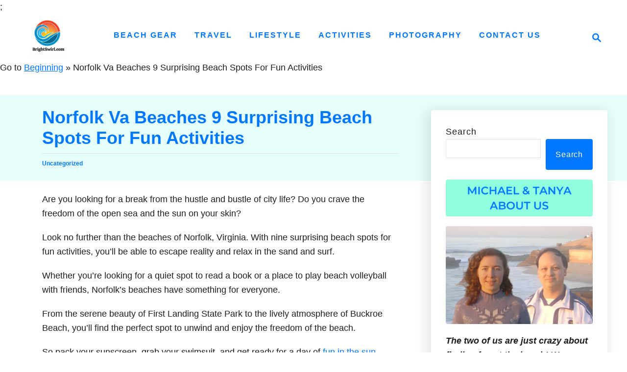

--- FILE ---
content_type: text/html; charset=UTF-8
request_url: https://brightswirl.com/norfolk-va-beaches/
body_size: 28767
content:
<!DOCTYPE html><html lang="en-US" prefix="og: https://ogp.me/ns#"><head><meta charset="UTF-8"/>
<script>var __ezHttpConsent={setByCat:function(src,tagType,attributes,category,force,customSetScriptFn=null){var setScript=function(){if(force||window.ezTcfConsent[category]){if(typeof customSetScriptFn==='function'){customSetScriptFn();}else{var scriptElement=document.createElement(tagType);scriptElement.src=src;attributes.forEach(function(attr){for(var key in attr){if(attr.hasOwnProperty(key)){scriptElement.setAttribute(key,attr[key]);}}});var firstScript=document.getElementsByTagName(tagType)[0];firstScript.parentNode.insertBefore(scriptElement,firstScript);}}};if(force||(window.ezTcfConsent&&window.ezTcfConsent.loaded)){setScript();}else if(typeof getEzConsentData==="function"){getEzConsentData().then(function(ezTcfConsent){if(ezTcfConsent&&ezTcfConsent.loaded){setScript();}else{console.error("cannot get ez consent data");force=true;setScript();}});}else{force=true;setScript();console.error("getEzConsentData is not a function");}},};</script>
<script>var ezTcfConsent=window.ezTcfConsent?window.ezTcfConsent:{loaded:false,store_info:false,develop_and_improve_services:false,measure_ad_performance:false,measure_content_performance:false,select_basic_ads:false,create_ad_profile:false,select_personalized_ads:false,create_content_profile:false,select_personalized_content:false,understand_audiences:false,use_limited_data_to_select_content:false,};function getEzConsentData(){return new Promise(function(resolve){document.addEventListener("ezConsentEvent",function(event){var ezTcfConsent=event.detail.ezTcfConsent;resolve(ezTcfConsent);});});}</script>
<script>if(typeof _setEzCookies!=='function'){function _setEzCookies(ezConsentData){var cookies=window.ezCookieQueue;for(var i=0;i<cookies.length;i++){var cookie=cookies[i];if(ezConsentData&&ezConsentData.loaded&&ezConsentData[cookie.tcfCategory]){document.cookie=cookie.name+"="+cookie.value;}}}}
window.ezCookieQueue=window.ezCookieQueue||[];if(typeof addEzCookies!=='function'){function addEzCookies(arr){window.ezCookieQueue=[...window.ezCookieQueue,...arr];}}
addEzCookies([{name:"ezoab_427319",value:"mod108-c; Path=/; Domain=brightswirl.com; Max-Age=7200",tcfCategory:"store_info",isEzoic:"true",},{name:"ezosuibasgeneris-1",value:"3136c322-208d-4431-5b10-47f46403ed36; Path=/; Domain=brightswirl.com; Expires=Sat, 02 Jan 2027 02:25:27 UTC; Secure; SameSite=None",tcfCategory:"understand_audiences",isEzoic:"true",}]);if(window.ezTcfConsent&&window.ezTcfConsent.loaded){_setEzCookies(window.ezTcfConsent);}else if(typeof getEzConsentData==="function"){getEzConsentData().then(function(ezTcfConsent){if(ezTcfConsent&&ezTcfConsent.loaded){_setEzCookies(window.ezTcfConsent);}else{console.error("cannot get ez consent data");_setEzCookies(window.ezTcfConsent);}});}else{console.error("getEzConsentData is not a function");_setEzCookies(window.ezTcfConsent);}</script><script type="text/javascript" data-ezscrex='false' data-cfasync='false'>window._ezaq = Object.assign({"edge_cache_status":13,"edge_response_time":62,"url":"https://brightswirl.com/norfolk-va-beaches/"}, typeof window._ezaq !== "undefined" ? window._ezaq : {});</script><script type="text/javascript" data-ezscrex='false' data-cfasync='false'>window._ezaq = Object.assign({"ab_test_id":"mod108-c"}, typeof window._ezaq !== "undefined" ? window._ezaq : {});window.__ez=window.__ez||{};window.__ez.tf={};</script><script type="text/javascript" data-ezscrex='false' data-cfasync='false'>window.ezDisableAds = true;</script>
<script data-ezscrex='false' data-cfasync='false' data-pagespeed-no-defer>var __ez=__ez||{};__ez.stms=Date.now();__ez.evt={};__ez.script={};__ez.ck=__ez.ck||{};__ez.template={};__ez.template.isOrig=true;__ez.queue=__ez.queue||function(){var e=0,i=0,t=[],n=!1,o=[],r=[],s=!0,a=function(e,i,n,o,r,s,a){var l=arguments.length>7&&void 0!==arguments[7]?arguments[7]:window,d=this;this.name=e,this.funcName=i,this.parameters=null===n?null:w(n)?n:[n],this.isBlock=o,this.blockedBy=r,this.deleteWhenComplete=s,this.isError=!1,this.isComplete=!1,this.isInitialized=!1,this.proceedIfError=a,this.fWindow=l,this.isTimeDelay=!1,this.process=function(){f("... func = "+e),d.isInitialized=!0,d.isComplete=!0,f("... func.apply: "+e);var i=d.funcName.split("."),n=null,o=this.fWindow||window;i.length>3||(n=3===i.length?o[i[0]][i[1]][i[2]]:2===i.length?o[i[0]][i[1]]:o[d.funcName]),null!=n&&n.apply(null,this.parameters),!0===d.deleteWhenComplete&&delete t[e],!0===d.isBlock&&(f("----- F'D: "+d.name),m())}},l=function(e,i,t,n,o,r,s){var a=arguments.length>7&&void 0!==arguments[7]?arguments[7]:window,l=this;this.name=e,this.path=i,this.async=o,this.defer=r,this.isBlock=t,this.blockedBy=n,this.isInitialized=!1,this.isError=!1,this.isComplete=!1,this.proceedIfError=s,this.fWindow=a,this.isTimeDelay=!1,this.isPath=function(e){return"/"===e[0]&&"/"!==e[1]},this.getSrc=function(e){return void 0!==window.__ezScriptHost&&this.isPath(e)&&"banger.js"!==this.name?window.__ezScriptHost+e:e},this.process=function(){l.isInitialized=!0,f("... file = "+e);var i=this.fWindow?this.fWindow.document:document,t=i.createElement("script");t.src=this.getSrc(this.path),!0===o?t.async=!0:!0===r&&(t.defer=!0),t.onerror=function(){var e={url:window.location.href,name:l.name,path:l.path,user_agent:window.navigator.userAgent};"undefined"!=typeof _ezaq&&(e.pageview_id=_ezaq.page_view_id);var i=encodeURIComponent(JSON.stringify(e)),t=new XMLHttpRequest;t.open("GET","//g.ezoic.net/ezqlog?d="+i,!0),t.send(),f("----- ERR'D: "+l.name),l.isError=!0,!0===l.isBlock&&m()},t.onreadystatechange=t.onload=function(){var e=t.readyState;f("----- F'D: "+l.name),e&&!/loaded|complete/.test(e)||(l.isComplete=!0,!0===l.isBlock&&m())},i.getElementsByTagName("head")[0].appendChild(t)}},d=function(e,i){this.name=e,this.path="",this.async=!1,this.defer=!1,this.isBlock=!1,this.blockedBy=[],this.isInitialized=!0,this.isError=!1,this.isComplete=i,this.proceedIfError=!1,this.isTimeDelay=!1,this.process=function(){}};function c(e,i,n,s,a,d,c,u,f){var m=new l(e,i,n,s,a,d,c,f);!0===u?o[e]=m:r[e]=m,t[e]=m,h(m)}function h(e){!0!==u(e)&&0!=s&&e.process()}function u(e){if(!0===e.isTimeDelay&&!1===n)return f(e.name+" blocked = TIME DELAY!"),!0;if(w(e.blockedBy))for(var i=0;i<e.blockedBy.length;i++){var o=e.blockedBy[i];if(!1===t.hasOwnProperty(o))return f(e.name+" blocked = "+o),!0;if(!0===e.proceedIfError&&!0===t[o].isError)return!1;if(!1===t[o].isComplete)return f(e.name+" blocked = "+o),!0}return!1}function f(e){var i=window.location.href,t=new RegExp("[?&]ezq=([^&#]*)","i").exec(i);"1"===(t?t[1]:null)&&console.debug(e)}function m(){++e>200||(f("let's go"),p(o),p(r))}function p(e){for(var i in e)if(!1!==e.hasOwnProperty(i)){var t=e[i];!0===t.isComplete||u(t)||!0===t.isInitialized||!0===t.isError?!0===t.isError?f(t.name+": error"):!0===t.isComplete?f(t.name+": complete already"):!0===t.isInitialized&&f(t.name+": initialized already"):t.process()}}function w(e){return"[object Array]"==Object.prototype.toString.call(e)}return window.addEventListener("load",(function(){setTimeout((function(){n=!0,f("TDELAY -----"),m()}),5e3)}),!1),{addFile:c,addFileOnce:function(e,i,n,o,r,s,a,l,d){t[e]||c(e,i,n,o,r,s,a,l,d)},addDelayFile:function(e,i){var n=new l(e,i,!1,[],!1,!1,!0);n.isTimeDelay=!0,f(e+" ...  FILE! TDELAY"),r[e]=n,t[e]=n,h(n)},addFunc:function(e,n,s,l,d,c,u,f,m,p){!0===c&&(e=e+"_"+i++);var w=new a(e,n,s,l,d,u,f,p);!0===m?o[e]=w:r[e]=w,t[e]=w,h(w)},addDelayFunc:function(e,i,n){var o=new a(e,i,n,!1,[],!0,!0);o.isTimeDelay=!0,f(e+" ...  FUNCTION! TDELAY"),r[e]=o,t[e]=o,h(o)},items:t,processAll:m,setallowLoad:function(e){s=e},markLoaded:function(e){if(e&&0!==e.length){if(e in t){var i=t[e];!0===i.isComplete?f(i.name+" "+e+": error loaded duplicate"):(i.isComplete=!0,i.isInitialized=!0)}else t[e]=new d(e,!0);f("markLoaded dummyfile: "+t[e].name)}},logWhatsBlocked:function(){for(var e in t)!1!==t.hasOwnProperty(e)&&u(t[e])}}}();__ez.evt.add=function(e,t,n){e.addEventListener?e.addEventListener(t,n,!1):e.attachEvent?e.attachEvent("on"+t,n):e["on"+t]=n()},__ez.evt.remove=function(e,t,n){e.removeEventListener?e.removeEventListener(t,n,!1):e.detachEvent?e.detachEvent("on"+t,n):delete e["on"+t]};__ez.script.add=function(e){var t=document.createElement("script");t.src=e,t.async=!0,t.type="text/javascript",document.getElementsByTagName("head")[0].appendChild(t)};__ez.dot=__ez.dot||{};__ez.queue.addFileOnce('/detroitchicago/boise.js', '/detroitchicago/boise.js?gcb=195-0&cb=5', true, [], true, false, true, false);__ez.queue.addFileOnce('/parsonsmaize/abilene.js', '/parsonsmaize/abilene.js?gcb=195-0&cb=b20dfef28c', true, [], true, false, true, false);__ez.queue.addFileOnce('/parsonsmaize/mulvane.js', '/parsonsmaize/mulvane.js?gcb=195-0&cb=e75e48eec0', true, ['/parsonsmaize/abilene.js'], true, false, true, false);__ez.queue.addFileOnce('/detroitchicago/birmingham.js', '/detroitchicago/birmingham.js?gcb=195-0&cb=539c47377c', true, ['/parsonsmaize/abilene.js'], true, false, true, false);</script>
<script data-ezscrex="false" type="text/javascript" data-cfasync="false">window._ezaq = Object.assign({"ad_cache_level":0,"adpicker_placement_cnt":0,"ai_placeholder_cache_level":0,"ai_placeholder_placement_cnt":-1,"article_category":"Uncategorized","author":"Michael Haralson","domain":"brightswirl.com","domain_id":427319,"ezcache_level":2,"ezcache_skip_code":0,"has_bad_image":0,"has_bad_words":0,"is_sitespeed":0,"lt_cache_level":0,"publish_date":"2023-08-21","response_size":108905,"response_size_orig":103145,"response_time_orig":44,"template_id":5,"url":"https://brightswirl.com/norfolk-va-beaches/","word_count":0,"worst_bad_word_level":0}, typeof window._ezaq !== "undefined" ? window._ezaq : {});__ez.queue.markLoaded('ezaqBaseReady');</script>
<script type='text/javascript' data-ezscrex='false' data-cfasync='false'>
window.ezAnalyticsStatic = true;

function analyticsAddScript(script) {
	var ezDynamic = document.createElement('script');
	ezDynamic.type = 'text/javascript';
	ezDynamic.innerHTML = script;
	document.head.appendChild(ezDynamic);
}
function getCookiesWithPrefix() {
    var allCookies = document.cookie.split(';');
    var cookiesWithPrefix = {};

    for (var i = 0; i < allCookies.length; i++) {
        var cookie = allCookies[i].trim();

        for (var j = 0; j < arguments.length; j++) {
            var prefix = arguments[j];
            if (cookie.indexOf(prefix) === 0) {
                var cookieParts = cookie.split('=');
                var cookieName = cookieParts[0];
                var cookieValue = cookieParts.slice(1).join('=');
                cookiesWithPrefix[cookieName] = decodeURIComponent(cookieValue);
                break; // Once matched, no need to check other prefixes
            }
        }
    }

    return cookiesWithPrefix;
}
function productAnalytics() {
	var d = {"pr":[6],"omd5":"47f744550a2227163a8b49fde8ace2e3","nar":"risk score"};
	d.u = _ezaq.url;
	d.p = _ezaq.page_view_id;
	d.v = _ezaq.visit_uuid;
	d.ab = _ezaq.ab_test_id;
	d.e = JSON.stringify(_ezaq);
	d.ref = document.referrer;
	d.c = getCookiesWithPrefix('active_template', 'ez', 'lp_');
	if(typeof ez_utmParams !== 'undefined') {
		d.utm = ez_utmParams;
	}

	var dataText = JSON.stringify(d);
	var xhr = new XMLHttpRequest();
	xhr.open('POST','/ezais/analytics?cb=1', true);
	xhr.onload = function () {
		if (xhr.status!=200) {
            return;
		}

        if(document.readyState !== 'loading') {
            analyticsAddScript(xhr.response);
            return;
        }

        var eventFunc = function() {
            if(document.readyState === 'loading') {
                return;
            }
            document.removeEventListener('readystatechange', eventFunc, false);
            analyticsAddScript(xhr.response);
        };

        document.addEventListener('readystatechange', eventFunc, false);
	};
	xhr.setRequestHeader('Content-Type','text/plain');
	xhr.send(dataText);
}
__ez.queue.addFunc("productAnalytics", "productAnalytics", null, true, ['ezaqBaseReady'], false, false, false, true);
</script><base href="https://brightswirl.com/norfolk-va-beaches/"/>
				
		<meta name="viewport" content="width=device-width, initial-scale=1.0"/>
		<meta http-equiv="X-UA-Compatible" content="ie=edge"/>
		

<title>Norfolk Va Beaches 9 Surprising Beach Spots For Fun Activities</title>
<meta name="description" content="Discover 9 hidden gems of Norfolk Va beaches perfect for fun activities! Get inspired for your next beach adventure."/>
<meta name="robots" content="follow, index, max-snippet:-1, max-video-preview:-1, max-image-preview:large"/>
<link rel="canonical" href="https://brightswirl.com/norfolk-va-beaches/"/>
<meta property="og:locale" content="en_US"/>
<meta property="og:type" content="article"/>
<meta property="og:title" content="Norfolk Va Beaches 9 Surprising Beach Spots For Fun Activities"/>
<meta property="og:description" content="Discover 9 hidden gems of Norfolk Va beaches perfect for fun activities! Get inspired for your next beach adventure."/>
<meta property="og:url" content="https://brightswirl.com/norfolk-va-beaches/"/>
<meta property="og:site_name" content="BrightSwirl"/>
<meta property="article:section" content="Uncategorized"/>
<meta property="og:updated_time" content="2023-10-07T15:44:43-04:00"/>
<meta property="og:image" content="https://brightswirl.com/wp-content/uploads/2023/06/Norfolk-Va-Beaches-9-Surprising-Beach-Spots-For-Fun-Activities.png"/>
<meta property="og:image:secure_url" content="https://brightswirl.com/wp-content/uploads/2023/06/Norfolk-Va-Beaches-9-Surprising-Beach-Spots-For-Fun-Activities.png"/>
<meta property="og:image:width" content="512"/>
<meta property="og:image:height" content="512"/>
<meta property="og:image:alt" content="Norfolk Va Beaches"/>
<meta property="og:image:type" content="image/png"/>
<meta property="article:published_time" content="2023-08-21T16:02:24-04:00"/>
<meta property="article:modified_time" content="2023-10-07T15:44:43-04:00"/>
<meta name="twitter:card" content="summary_large_image"/>
<meta name="twitter:title" content="Norfolk Va Beaches 9 Surprising Beach Spots For Fun Activities"/>
<meta name="twitter:description" content="Discover 9 hidden gems of Norfolk Va beaches perfect for fun activities! Get inspired for your next beach adventure."/>
<meta name="twitter:image" content="https://brightswirl.com/wp-content/uploads/2023/06/Norfolk-Va-Beaches-9-Surprising-Beach-Spots-For-Fun-Activities.png"/>
<meta name="twitter:label1" content="Written by"/>
<meta name="twitter:data1" content="Michael Haralson"/>
<meta name="twitter:label2" content="Time to read"/>
<meta name="twitter:data2" content="8 minutes"/>
<script type="application/ld+json" class="rank-math-schema-pro">{"@context":"https://schema.org","@graph":[{"@type":"Article","@id":"https://brightswirl.com/%title%/#article","isPartOf":{"@id":"https://brightswirl.com/%title%/"},"author":{"name":"Michael Haralson","@id":"Michael Haralson"},"headline":"Norfolk Va Beaches 9 Surprising Beach Spots For Fun Activities","mainEntityOfPage":{"@id":"https://brightswirl.com/%title%/"},"publisher":{"@id":"https://brightswirl.com/#organization"},"inLanguage":"en-US","copyrightYear":"2023","copyrightHolder":{"@id":"https://brightswirl.com/#organization"},"name":"Norfolk Va Beaches 9 Surprising Beach Spots For Fun Activities","articleSection":"Uncategorized"},{"@type":"Person","@id":"https://brightswirl.com/#/schema/person/","name":"Michael Haralson","image":{"@type":"ImageObject","inLanguage":"en-US","@id":"https://brightswirl.com/#/schema/person/image/","url":"https://brightswirl.com/wp-content/uploads/2023/10/IMG_1011.jpg","contentUrl":"https://brightswirl.com/wp-content/uploads/2023/10/IMG_1011.jpg","caption":"Michael Haralson"},"description":"With a rich set of experiences spanning over 5 years, Michael has become a beacon of knowledge in the realm of beach destinations and related activities. Holding a Master's degree in Economics and certified in travel writing, Michael's academic prowess is complemented by a distinguished career in Sales, Marketing, and Strategy at global corporations such as Nokia and Amino Communications. This professional journey, combined with his love for travel exploration, has taken him to over 70 countries, including 50 beach towns, enriching the content on brightswirl.com with firsthand experiences and insights. A San Diego native, Michael's love for beaches began at home and expanded globally. His adventures range from San Diego's iconic shores to Europe's varied coastlines, including the French Riviera, Spain, Italy and Portugal, and extend to Asian gems like Sanya. While yet to be spotlighted in other outlets, Michael's accolades in business underscore his dedication. His pieces on brightswirl.com are more than articles; they're reflections of his global journeys, professional insights, and profound beach appreciation.","birthDate":"1964-02-13","gender":"Male","url":"https://brightswirl.com/wp-content/uploads/2023/10/IMG_1011.jpg"},{"@type":"WebSite","@id":"https://brightswirl.com/#website","url":"https://brightswirl.com/","name":"BrightSwirl","publisher":{"@id":"https://brightswirl.com/#organization"},"potentialAction":[{"@type":"SearchAction","target":{"@type":"EntryPoint","urlTemplate":"https://brightswirl.com/search/{search_term_string}"},"query-input":"required name=search_term_string"}],"inLanguage":"en-US","mainEntityOfPage":{"@id":"https://brightswirl.com/%title%/#webpage"}},{"@type":"Organization","@id":"https://brightswirl.com/#organization","name":"Mharalson Enterprises: BrightSwirl","url":"https://brightswirl.com","address":"Kiviniitynkuja 5, 02430 Finland","email":"michael@brightswirl.com","logo":{"@type":"ImageObject","inLanguage":"en-US","@id":"https://brightswirl.com/#/schema/logo/image/","url":"https://brightswirl.com/wp-content/uploads/2023/07/cropped-logo-brightswirl.jpg","contentUrl":"https://brightswirl.com/wp-content/uploads/2023/07/cropped-logo-brightswirl.jpg","caption":"BrightSwirl"},"image":{"@id":"https://brightswirl.com/#/schema/logo/image/"},"sameAs":["https://www.facebook.com/p/BrightSwirl-Beach-All-Things-About-the-Beach-100087228437393/","https://twitter.com/BrightSwirl648"],"mainEntityOfPage":{"@id":"https://brightswirl.com/%title%/#webpage"}},{"@type":"WebPage","@id":"https://brightswirl.com/%title%/","url":"https://brightswirl.com/%title%","name":"Michael Haralson","isPartOf":{"@id":"https://brightswirl.com/#website"},"primaryImageOfPage":{"@id":"https://brightswirl.com/%title%/#primaryimage"},"image":{"@id":"https://brightswirl.com/%title%/#primaryimage"},"breadcrumb":{"@id":"https://brightswirl.com/%title%/#breadcrumb"},"inLanguage":"en-US","potentialAction":[{"@type":"ReadAction","target":["https://brightswirl.com/%title%/"]}]},{"@type":"BreadcrumbList","@id":"https://brightswirl.com/%title%/#breadcrumb","itemListElement":[{"@type":"ListItem","name":"Beach","item":"https://brightswirl.com","position":"1"},{"@type":"ListItem","name":"Travel","item":"https://brightswirl.com/travel/","position":"2"},{"@type":"ListItem","name":"Activities","item":"https://brightswirl.com/activities/","position":"3"},{"@type":"ListItem","name":"Photography","item":"https://brightswirl.com/photography/","position":"4"},{"@type":"ListItem","name":"Norfolk Va Beaches 9 Surprising Beach Spots For Fun Activities","position":"5"}]},{"@type":"Organization","@id":"https://brightswirl.com/#organization","name":"Mharalson Enterprises: BrightSwirl","logo":{"@type":"ImageObject","@id":"https://brightswirl.com/#logo","url":"https://brightswirl.com/wp-content/uploads/2022/01/BrightSwirl-Logo-1.jpg","contentUrl":"https://brightswirl.com/wp-content/uploads/2022/01/BrightSwirl-Logo-1.jpg","caption":"BrightSwirl","inLanguage":"en-US","width":"1500","height":"1500"}},{"@type":"WebSite","@id":"https://brightswirl.com/#website","url":"https://brightswirl.com","name":"BrightSwirl","alternateName":"BrightSwirl","publisher":{"@id":"https://brightswirl.com/#organization"},"inLanguage":"en-US"},{"@type":"ImageObject","@id":"https://brightswirl.com/wp-content/uploads/2023/06/Norfolk-Va-Beaches-9-Surprising-Beach-Spots-For-Fun-Activities.png","url":"https://brightswirl.com/wp-content/uploads/2023/06/Norfolk-Va-Beaches-9-Surprising-Beach-Spots-For-Fun-Activities.png","width":"512","height":"512","inLanguage":"en-US"},{"@type":"BreadcrumbList","@id":"https://brightswirl.com/norfolk-va-beaches/#breadcrumb","itemListElement":[{"@type":"ListItem","position":"1","item":{"@id":"https://brightswirl.com","name":"Beginning"}},{"@type":"ListItem","position":"2","item":{"@id":"https://brightswirl.com/norfolk-va-beaches/","name":"Norfolk Va Beaches 9 Surprising Beach Spots For Fun Activities"}}]},{"@type":"WebPage","@id":"https://brightswirl.com/norfolk-va-beaches/#webpage","url":"https://brightswirl.com/norfolk-va-beaches/","name":"Norfolk Va Beaches 9 Surprising Beach Spots For Fun Activities","datePublished":"2023-08-21T16:02:24-04:00","dateModified":"2023-10-07T15:44:43-04:00","isPartOf":{"@id":"https://brightswirl.com/#website"},"primaryImageOfPage":{"@id":"https://brightswirl.com/wp-content/uploads/2023/06/Norfolk-Va-Beaches-9-Surprising-Beach-Spots-For-Fun-Activities.png"},"inLanguage":"en-US","breadcrumb":{"@id":"https://brightswirl.com/norfolk-va-beaches/#breadcrumb"}},{"@type":"Person","@id":"https://brightswirl.com/author/zymv4t7xvodbitjdaghncri0vzawp7682/","name":"Michael Haralson","url":"https://brightswirl.com/author/zymv4t7xvodbitjdaghncri0vzawp7682/","image":{"@type":"ImageObject","@id":"https://secure.gravatar.com/avatar/e8d99a62b3ac5816c016c3f0bacc90e0?s=96&amp;d=mm&amp;r=g","url":"https://secure.gravatar.com/avatar/e8d99a62b3ac5816c016c3f0bacc90e0?s=96&amp;d=mm&amp;r=g","caption":"Michael Haralson","inLanguage":"en-US"},"sameAs":["https://brightswirl.com/author-profile-michael-haralson/","https://brightswirl.com/author-profile-michael-haralson/"],"worksFor":{"@id":"https://brightswirl.com/#organization"}},{"@type":"Article","headline":"Norfolk Va Beaches 9 Surprising Beach Spots For Fun Activities","keywords":"Norfolk Va Beaches","datePublished":"2023-08-21T16:02:24-04:00","dateModified":"2023-10-07T15:44:43-04:00","author":{"@id":"https://brightswirl.com/author/zymv4t7xvodbitjdaghncri0vzawp7682/","name":"Michael Haralson"},"publisher":{"@id":"https://brightswirl.com/#organization"},"description":"Discover 9 hidden gems of Norfolk Va beaches perfect for fun activities! Get inspired for your next beach adventure.","name":"Norfolk Va Beaches 9 Surprising Beach Spots For Fun Activities","@id":"https://brightswirl.com/norfolk-va-beaches/#richSnippet","isPartOf":{"@id":"https://brightswirl.com/norfolk-va-beaches/#webpage"},"image":{"@id":"https://brightswirl.com/wp-content/uploads/2023/06/Norfolk-Va-Beaches-9-Surprising-Beach-Spots-For-Fun-Activities.png"},"inLanguage":"en-US","mainEntityOfPage":{"@id":"https://brightswirl.com/norfolk-va-beaches/#webpage"}}]}</script>


<style type="text/css" id="mv-trellis-custom-css">:root{--mv-trellis-color-link:var(--mv-trellis-color-primary);--mv-trellis-color-link-hover:var(--mv-trellis-color-secondary);--mv-trellis-font-body:system,BlinkMacSystemFont,-apple-system,".SFNSText-Regular","San Francisco","Roboto","Segoe UI","Helvetica Neue","Lucida Grande",sans-serif;--mv-trellis-font-heading:system,BlinkMacSystemFont,-apple-system,".SFNSText-Regular","San Francisco","Roboto","Segoe UI","Helvetica Neue","Lucida Grande",sans-serif;--mv-trellis-font-size-ex-sm:0.750375rem;--mv-trellis-font-size-sm:0.984375rem;--mv-trellis-font-size:1.125rem;--mv-trellis-font-size-lg:1.265625rem;--mv-trellis-color-primary:#0177ff;--mv-trellis-color-secondary:#DF5757;--mv-trellis-max-logo-size:75px;--mv-trellis-gutter-small:24px;--mv-trellis-gutter:48px;--mv-trellis-gutter-double:96px;--mv-trellis-gutter-large:96px;--mv-trellis-wisteria-desktop-logo-width:129px;--mv-trellis-color-background-accent:#e5fffd;--mv-trellis-h1-font-color:#0177ff;--mv-trellis-h1-font-size:2.25rem;--mv-trellis-heading-font-color:#0177ff;}</style>		
							
			<script data-cfasync="false" data-wpfc-render="false" type="text/javascript">
				var mi_version = '8.22.0';
				var mi_track_user = true;
				var mi_no_track_reason = '';
				
								var disableStrs = [
										'ga-disable-G-N8HKGP4JH9',
									];

				/* Function to detect opted out users */
				function __gtagTrackerIsOptedOut() {
					for (var index = 0; index < disableStrs.length; index++) {
						if (document.cookie.indexOf(disableStrs[index] + '=true') > -1) {
							return true;
						}
					}

					return false;
				}

				/* Disable tracking if the opt-out cookie exists. */
				if (__gtagTrackerIsOptedOut()) {
					for (var index = 0; index < disableStrs.length; index++) {
						window[disableStrs[index]] = true;
					}
				}

				/* Opt-out function */
				function __gtagTrackerOptout() {
					for (var index = 0; index < disableStrs.length; index++) {
						document.cookie = disableStrs[index] + '=true; expires=Thu, 31 Dec 2099 23:59:59 UTC; path=/';
						window[disableStrs[index]] = true;
					}
				}

				if ('undefined' === typeof gaOptout) {
					function gaOptout() {
						__gtagTrackerOptout();
					}
				}
								window.dataLayer = window.dataLayer || [];

				window.MonsterInsightsDualTracker = {
					helpers: {},
					trackers: {},
				};
				if (mi_track_user) {
					function __gtagDataLayer() {
						dataLayer.push(arguments);
					}

					function __gtagTracker(type, name, parameters) {
						if (!parameters) {
							parameters = {};
						}

						if (parameters.send_to) {
							__gtagDataLayer.apply(null, arguments);
							return;
						}

						if (type === 'event') {
														parameters.send_to = monsterinsights_frontend.v4_id;
							var hookName = name;
							if (typeof parameters['event_category'] !== 'undefined') {
								hookName = parameters['event_category'] + ':' + name;
							}

							if (typeof MonsterInsightsDualTracker.trackers[hookName] !== 'undefined') {
								MonsterInsightsDualTracker.trackers[hookName](parameters);
							} else {
								__gtagDataLayer('event', name, parameters);
							}
							
						} else {
							__gtagDataLayer.apply(null, arguments);
						}
					}

					__gtagTracker('js', new Date());
					__gtagTracker('set', {
						'developer_id.dZGIzZG': true,
											});
										__gtagTracker('config', 'G-N8HKGP4JH9', {"forceSSL":"true","link_attribution":"true"} );
															window.gtag = __gtagTracker;										(function () {
						/* https://developers.google.com/analytics/devguides/collection/analyticsjs/ */
						/* ga and __gaTracker compatibility shim. */
						var noopfn = function () {
							return null;
						};
						var newtracker = function () {
							return new Tracker();
						};
						var Tracker = function () {
							return null;
						};
						var p = Tracker.prototype;
						p.get = noopfn;
						p.set = noopfn;
						p.send = function () {
							var args = Array.prototype.slice.call(arguments);
							args.unshift('send');
							__gaTracker.apply(null, args);
						};
						var __gaTracker = function () {
							var len = arguments.length;
							if (len === 0) {
								return;
							}
							var f = arguments[len - 1];
							if (typeof f !== 'object' || f === null || typeof f.hitCallback !== 'function') {
								if ('send' === arguments[0]) {
									var hitConverted, hitObject = false, action;
									if ('event' === arguments[1]) {
										if ('undefined' !== typeof arguments[3]) {
											hitObject = {
												'eventAction': arguments[3],
												'eventCategory': arguments[2],
												'eventLabel': arguments[4],
												'value': arguments[5] ? arguments[5] : 1,
											}
										}
									}
									if ('pageview' === arguments[1]) {
										if ('undefined' !== typeof arguments[2]) {
											hitObject = {
												'eventAction': 'page_view',
												'page_path': arguments[2],
											}
										}
									}
									if (typeof arguments[2] === 'object') {
										hitObject = arguments[2];
									}
									if (typeof arguments[5] === 'object') {
										Object.assign(hitObject, arguments[5]);
									}
									if ('undefined' !== typeof arguments[1].hitType) {
										hitObject = arguments[1];
										if ('pageview' === hitObject.hitType) {
											hitObject.eventAction = 'page_view';
										}
									}
									if (hitObject) {
										action = 'timing' === arguments[1].hitType ? 'timing_complete' : hitObject.eventAction;
										hitConverted = mapArgs(hitObject);
										__gtagTracker('event', action, hitConverted);
									}
								}
								return;
							}

							function mapArgs(args) {
								var arg, hit = {};
								var gaMap = {
									'eventCategory': 'event_category',
									'eventAction': 'event_action',
									'eventLabel': 'event_label',
									'eventValue': 'event_value',
									'nonInteraction': 'non_interaction',
									'timingCategory': 'event_category',
									'timingVar': 'name',
									'timingValue': 'value',
									'timingLabel': 'event_label',
									'page': 'page_path',
									'location': 'page_location',
									'title': 'page_title',
									'referrer' : 'page_referrer',
								};
								for (arg in args) {
																		if (!(!args.hasOwnProperty(arg) || !gaMap.hasOwnProperty(arg))) {
										hit[gaMap[arg]] = args[arg];
									} else {
										hit[arg] = args[arg];
									}
								}
								return hit;
							}

							try {
								f.hitCallback();
							} catch (ex) {
							}
						};
						__gaTracker.create = newtracker;
						__gaTracker.getByName = newtracker;
						__gaTracker.getAll = function () {
							return [];
						};
						__gaTracker.remove = noopfn;
						__gaTracker.loaded = true;
						window['__gaTracker'] = __gaTracker;
					})();
									} else {
										console.log("");
					(function () {
						function __gtagTracker() {
							return null;
						}

						window['__gtagTracker'] = __gtagTracker;
						window['gtag'] = __gtagTracker;
					})();
									}
			</script>
				
		<style type="text/css" data-wpacu-inline-css-file="1">
/*!/wp-content/plugins/wp-google-maps-pro/lib/remodal.css*/html.remodal-is-locked{overflow:hidden;-ms-touch-action:none;touch-action:none}.remodal,[data-remodal-id]{display:none}.remodal-overlay{position:fixed;z-index:9999;top:-5000px;right:-5000px;bottom:-5000px;left:-5000px;display:none}.remodal-wrapper{position:fixed;z-index:10000;top:0;right:0;bottom:0;left:0;display:none;overflow:auto;text-align:center;-webkit-overflow-scrolling:touch}.remodal-wrapper:after{display:inline-block;height:100%;margin-left:-.05em;content:""}.remodal-overlay,.remodal-wrapper{-webkit-backface-visibility:hidden;backface-visibility:hidden}.remodal{position:relative;outline:none;-webkit-text-size-adjust:100%;-ms-text-size-adjust:100%;text-size-adjust:100%}.remodal-is-initialized{display:inline-block}
</style>
<link rel="stylesheet" id="wpacu-combined-css-head-1" href="https://brightswirl.com/wp-content/cache/asset-cleanup/css/head-18f69d2f322f5b82d42db69ed7bbfc786379246d.css" type="text/css" media="all"/>
<style type="text/css" data-wpacu-inline-css-file="1">
/*!/wp-content/plugins/wp-google-maps-pro/css/marker-library-dialog.css*/.wpgmza-marker-library-dialog iframe{display:block;width:100%;height:80vh}input#wpgmza_add_address_map_editor{width:80%!important}.wpgmza-marker-library-dialog{padding-left:0;padding-right:0;padding-bottom:0;max-width:100%;width:1200px}.wpgmza-marker-library-dialog #wpgmza-powered-by-mappity{position:absolute;float:unset;top:8px;right:5px}
</style>



<style type="text/css" data-wpacu-inline-css-file="1">
:root{--wp-admin-theme-color:#007cba;--wp-admin-theme-color--rgb:0,124,186;--wp-admin-theme-color-darker-10:#006ba1;--wp-admin-theme-color-darker-10--rgb:0,107,161;--wp-admin-theme-color-darker-20:#005a87;--wp-admin-theme-color-darker-20--rgb:0,90,135;--wp-admin-border-width-focus:2px;--wp-block-synced-color:#7a00df;--wp-block-synced-color--rgb:122,0,223}@media (min-resolution:192dpi){:root{--wp-admin-border-width-focus:1.5px}}.reusable-blocks-menu-items__convert-modal{z-index:1000001}
</style>


<style id="classic-theme-styles-inline-css" type="text/css">
/*! This file is auto-generated */
.wp-block-button__link{color:#fff;background-color:#32373c;border-radius:9999px;box-shadow:none;text-decoration:none;padding:calc(.667em + 2px) calc(1.333em + 2px);font-size:1.125em}.wp-block-file__button{background:#32373c;color:#fff;text-decoration:none}
</style>
<style id="global-styles-inline-css" type="text/css">
body{--wp--preset--color--black: #000000;--wp--preset--color--cyan-bluish-gray: #abb8c3;--wp--preset--color--white: #ffffff;--wp--preset--color--pale-pink: #f78da7;--wp--preset--color--vivid-red: #cf2e2e;--wp--preset--color--luminous-vivid-orange: #ff6900;--wp--preset--color--luminous-vivid-amber: #fcb900;--wp--preset--color--light-green-cyan: #7bdcb5;--wp--preset--color--vivid-green-cyan: #00d084;--wp--preset--color--pale-cyan-blue: #8ed1fc;--wp--preset--color--vivid-cyan-blue: #0693e3;--wp--preset--color--vivid-purple: #9b51e0;--wp--preset--gradient--vivid-cyan-blue-to-vivid-purple: linear-gradient(135deg,rgba(6,147,227,1) 0%,rgb(155,81,224) 100%);--wp--preset--gradient--light-green-cyan-to-vivid-green-cyan: linear-gradient(135deg,rgb(122,220,180) 0%,rgb(0,208,130) 100%);--wp--preset--gradient--luminous-vivid-amber-to-luminous-vivid-orange: linear-gradient(135deg,rgba(252,185,0,1) 0%,rgba(255,105,0,1) 100%);--wp--preset--gradient--luminous-vivid-orange-to-vivid-red: linear-gradient(135deg,rgba(255,105,0,1) 0%,rgb(207,46,46) 100%);--wp--preset--gradient--very-light-gray-to-cyan-bluish-gray: linear-gradient(135deg,rgb(238,238,238) 0%,rgb(169,184,195) 100%);--wp--preset--gradient--cool-to-warm-spectrum: linear-gradient(135deg,rgb(74,234,220) 0%,rgb(151,120,209) 20%,rgb(207,42,186) 40%,rgb(238,44,130) 60%,rgb(251,105,98) 80%,rgb(254,248,76) 100%);--wp--preset--gradient--blush-light-purple: linear-gradient(135deg,rgb(255,206,236) 0%,rgb(152,150,240) 100%);--wp--preset--gradient--blush-bordeaux: linear-gradient(135deg,rgb(254,205,165) 0%,rgb(254,45,45) 50%,rgb(107,0,62) 100%);--wp--preset--gradient--luminous-dusk: linear-gradient(135deg,rgb(255,203,112) 0%,rgb(199,81,192) 50%,rgb(65,88,208) 100%);--wp--preset--gradient--pale-ocean: linear-gradient(135deg,rgb(255,245,203) 0%,rgb(182,227,212) 50%,rgb(51,167,181) 100%);--wp--preset--gradient--electric-grass: linear-gradient(135deg,rgb(202,248,128) 0%,rgb(113,206,126) 100%);--wp--preset--gradient--midnight: linear-gradient(135deg,rgb(2,3,129) 0%,rgb(40,116,252) 100%);--wp--preset--font-size--small: 13px;--wp--preset--font-size--medium: 20px;--wp--preset--font-size--large: 36px;--wp--preset--font-size--x-large: 42px;--wp--preset--spacing--20: 0.44rem;--wp--preset--spacing--30: 0.67rem;--wp--preset--spacing--40: 1rem;--wp--preset--spacing--50: 1.5rem;--wp--preset--spacing--60: 2.25rem;--wp--preset--spacing--70: 3.38rem;--wp--preset--spacing--80: 5.06rem;--wp--preset--shadow--natural: 6px 6px 9px rgba(0, 0, 0, 0.2);--wp--preset--shadow--deep: 12px 12px 50px rgba(0, 0, 0, 0.4);--wp--preset--shadow--sharp: 6px 6px 0px rgba(0, 0, 0, 0.2);--wp--preset--shadow--outlined: 6px 6px 0px -3px rgba(255, 255, 255, 1), 6px 6px rgba(0, 0, 0, 1);--wp--preset--shadow--crisp: 6px 6px 0px rgba(0, 0, 0, 1);}:where(.is-layout-flex){gap: 0.5em;}:where(.is-layout-grid){gap: 0.5em;}body .is-layout-flow > .alignleft{float: left;margin-inline-start: 0;margin-inline-end: 2em;}body .is-layout-flow > .alignright{float: right;margin-inline-start: 2em;margin-inline-end: 0;}body .is-layout-flow > .aligncenter{margin-left: auto !important;margin-right: auto !important;}body .is-layout-constrained > .alignleft{float: left;margin-inline-start: 0;margin-inline-end: 2em;}body .is-layout-constrained > .alignright{float: right;margin-inline-start: 2em;margin-inline-end: 0;}body .is-layout-constrained > .aligncenter{margin-left: auto !important;margin-right: auto !important;}body .is-layout-constrained > :where(:not(.alignleft):not(.alignright):not(.alignfull)){max-width: var(--wp--style--global--content-size);margin-left: auto !important;margin-right: auto !important;}body .is-layout-constrained > .alignwide{max-width: var(--wp--style--global--wide-size);}body .is-layout-flex{display: flex;}body .is-layout-flex{flex-wrap: wrap;align-items: center;}body .is-layout-flex > *{margin: 0;}body .is-layout-grid{display: grid;}body .is-layout-grid > *{margin: 0;}:where(.wp-block-columns.is-layout-flex){gap: 2em;}:where(.wp-block-columns.is-layout-grid){gap: 2em;}:where(.wp-block-post-template.is-layout-flex){gap: 1.25em;}:where(.wp-block-post-template.is-layout-grid){gap: 1.25em;}.has-black-color{color: var(--wp--preset--color--black) !important;}.has-cyan-bluish-gray-color{color: var(--wp--preset--color--cyan-bluish-gray) !important;}.has-white-color{color: var(--wp--preset--color--white) !important;}.has-pale-pink-color{color: var(--wp--preset--color--pale-pink) !important;}.has-vivid-red-color{color: var(--wp--preset--color--vivid-red) !important;}.has-luminous-vivid-orange-color{color: var(--wp--preset--color--luminous-vivid-orange) !important;}.has-luminous-vivid-amber-color{color: var(--wp--preset--color--luminous-vivid-amber) !important;}.has-light-green-cyan-color{color: var(--wp--preset--color--light-green-cyan) !important;}.has-vivid-green-cyan-color{color: var(--wp--preset--color--vivid-green-cyan) !important;}.has-pale-cyan-blue-color{color: var(--wp--preset--color--pale-cyan-blue) !important;}.has-vivid-cyan-blue-color{color: var(--wp--preset--color--vivid-cyan-blue) !important;}.has-vivid-purple-color{color: var(--wp--preset--color--vivid-purple) !important;}.has-black-background-color{background-color: var(--wp--preset--color--black) !important;}.has-cyan-bluish-gray-background-color{background-color: var(--wp--preset--color--cyan-bluish-gray) !important;}.has-white-background-color{background-color: var(--wp--preset--color--white) !important;}.has-pale-pink-background-color{background-color: var(--wp--preset--color--pale-pink) !important;}.has-vivid-red-background-color{background-color: var(--wp--preset--color--vivid-red) !important;}.has-luminous-vivid-orange-background-color{background-color: var(--wp--preset--color--luminous-vivid-orange) !important;}.has-luminous-vivid-amber-background-color{background-color: var(--wp--preset--color--luminous-vivid-amber) !important;}.has-light-green-cyan-background-color{background-color: var(--wp--preset--color--light-green-cyan) !important;}.has-vivid-green-cyan-background-color{background-color: var(--wp--preset--color--vivid-green-cyan) !important;}.has-pale-cyan-blue-background-color{background-color: var(--wp--preset--color--pale-cyan-blue) !important;}.has-vivid-cyan-blue-background-color{background-color: var(--wp--preset--color--vivid-cyan-blue) !important;}.has-vivid-purple-background-color{background-color: var(--wp--preset--color--vivid-purple) !important;}.has-black-border-color{border-color: var(--wp--preset--color--black) !important;}.has-cyan-bluish-gray-border-color{border-color: var(--wp--preset--color--cyan-bluish-gray) !important;}.has-white-border-color{border-color: var(--wp--preset--color--white) !important;}.has-pale-pink-border-color{border-color: var(--wp--preset--color--pale-pink) !important;}.has-vivid-red-border-color{border-color: var(--wp--preset--color--vivid-red) !important;}.has-luminous-vivid-orange-border-color{border-color: var(--wp--preset--color--luminous-vivid-orange) !important;}.has-luminous-vivid-amber-border-color{border-color: var(--wp--preset--color--luminous-vivid-amber) !important;}.has-light-green-cyan-border-color{border-color: var(--wp--preset--color--light-green-cyan) !important;}.has-vivid-green-cyan-border-color{border-color: var(--wp--preset--color--vivid-green-cyan) !important;}.has-pale-cyan-blue-border-color{border-color: var(--wp--preset--color--pale-cyan-blue) !important;}.has-vivid-cyan-blue-border-color{border-color: var(--wp--preset--color--vivid-cyan-blue) !important;}.has-vivid-purple-border-color{border-color: var(--wp--preset--color--vivid-purple) !important;}.has-vivid-cyan-blue-to-vivid-purple-gradient-background{background: var(--wp--preset--gradient--vivid-cyan-blue-to-vivid-purple) !important;}.has-light-green-cyan-to-vivid-green-cyan-gradient-background{background: var(--wp--preset--gradient--light-green-cyan-to-vivid-green-cyan) !important;}.has-luminous-vivid-amber-to-luminous-vivid-orange-gradient-background{background: var(--wp--preset--gradient--luminous-vivid-amber-to-luminous-vivid-orange) !important;}.has-luminous-vivid-orange-to-vivid-red-gradient-background{background: var(--wp--preset--gradient--luminous-vivid-orange-to-vivid-red) !important;}.has-very-light-gray-to-cyan-bluish-gray-gradient-background{background: var(--wp--preset--gradient--very-light-gray-to-cyan-bluish-gray) !important;}.has-cool-to-warm-spectrum-gradient-background{background: var(--wp--preset--gradient--cool-to-warm-spectrum) !important;}.has-blush-light-purple-gradient-background{background: var(--wp--preset--gradient--blush-light-purple) !important;}.has-blush-bordeaux-gradient-background{background: var(--wp--preset--gradient--blush-bordeaux) !important;}.has-luminous-dusk-gradient-background{background: var(--wp--preset--gradient--luminous-dusk) !important;}.has-pale-ocean-gradient-background{background: var(--wp--preset--gradient--pale-ocean) !important;}.has-electric-grass-gradient-background{background: var(--wp--preset--gradient--electric-grass) !important;}.has-midnight-gradient-background{background: var(--wp--preset--gradient--midnight) !important;}.has-small-font-size{font-size: var(--wp--preset--font-size--small) !important;}.has-medium-font-size{font-size: var(--wp--preset--font-size--medium) !important;}.has-large-font-size{font-size: var(--wp--preset--font-size--large) !important;}.has-x-large-font-size{font-size: var(--wp--preset--font-size--x-large) !important;}
.wp-block-navigation a:where(:not(.wp-element-button)){color: inherit;}
:where(.wp-block-post-template.is-layout-flex){gap: 1.25em;}:where(.wp-block-post-template.is-layout-grid){gap: 1.25em;}
:where(.wp-block-columns.is-layout-flex){gap: 2em;}:where(.wp-block-columns.is-layout-grid){gap: 2em;}
.wp-block-pullquote{font-size: 1.5em;line-height: 1.6;}
</style>


<link rel="preload" as="style" data-wpacu-preload-it-async="1" onload="this.onload=null;this.rel=&#39;stylesheet&#39;" id="wpacu-preload-tablepress-default-css" href="https://brightswirl.com/wp-content/tablepress-combined.min.css?ver=77" type="text/css" media="all"/>







<meta name="p:domain_verify" content="7acbb54ae633b4309e4cfb01e37c3c4e"/>

<script type='text/javascript'>
var ezoTemplate = 'orig_site';
var ezouid = '1';
var ezoFormfactor = '1';
</script><script data-ezscrex="false" type='text/javascript'>
var soc_app_id = '0';
var did = 427319;
var ezdomain = 'brightswirl.com';
var ezoicSearchable = 1;
</script></head><body class="post-template-default single single-post postid-14632 single-format-standard mvt-no-js wisteria-trellis">;

<style type="text/css" id="mv-trellis-native-ads-css">:root{--mv-trellis-color-native-ad-background: var(--mv-trellis-color-background-accent,#fafafa);}[class*="mv-trellis-native-ad"]{display:flex;flex-direction:column;text-align:center;align-items:center;padding:10px;margin:15px 0;border-top:1px solid #eee;border-bottom:1px solid #eee;background-color:var(--mv-trellis-color-native-ad-background,#fafafa)}[class*="mv-trellis-native-ad"] [data-native-type="image"]{background-repeat:no-repeat;background-size:cover;background-position:center center;}[class*="mv-trellis-native-ad"] [data-native-type="sponsoredBy"]{font-size:0.875rem;text-decoration:none;transition:color .3s ease-in-out,background-color .3s ease-in-out;}[class*="mv-trellis-native-ad"] [data-native-type="title"]{line-height:1;margin:10px 0;max-width:100%;text-decoration:none;transition:color .3s ease-in-out,background-color .3s ease-in-out;}[class*="mv-trellis-native-ad"] [data-native-type="title"],[class*="mv-trellis-native-ad"] [data-native-type="sponsoredBy"]{color:var(--mv-trellis-color-link)}[class*="mv-trellis-native-ad"] [data-native-type="title"]:hover,[class*="mv-trellis-native-ad"] [data-native-type="sponsoredBy"]:hover{color:var(--mv-trellis-color-link-hover)}[class*="mv-trellis-native-ad"] [data-native-type="body"]{max-width:100%;}[class*="mv-trellis-native-ad"] .article-read-more{display:inline-block;font-size:0.875rem;line-height:1.25;margin-left:0px;margin-top:10px;padding:10px 20px;text-align:right;text-decoration:none;text-transform:uppercase;}@media only screen and (min-width:600px){.mv-trellis-native-ad-feed,.mv-trellis-native-ad-content{flex-direction:row;padding:0;text-align:left;}.mv-trellis-native-ad-feed .native-content,.mv-trellis-native-ad-content{padding:10px}}.mv-trellis-native-ad-feed [data-native-type="image"]{max-width:100%;height:auto;}.mv-trellis-native-ad-feed .cta-container,.mv-trellis-native-ad-content .cta-container{display:flex;flex-direction:column;align-items:center;}@media only screen and (min-width:600px){.mv-trellis-native-ad-feed .cta-container,.mv-trellis-native-ad-content .cta-container{flex-direction:row;align-items: flex-end;justify-content:space-between;}}@media only screen and (min-width:600px){.mv-trellis-native-ad-content{padding:0;}.mv-trellis-native-ad-content .native-content{max-width:calc(100% - 300px);padding:15px;}}.mv-trellis-native-ad-content [data-native-type="image"]{height:300px;max-width:100%;width:300px;}.mv-trellis-native-ad-sticky-sidebar,.mv-trellis-native-ad-sidebar{font-size:var(--mv-trellis-font-size-sm,0.875rem);margin:20px 0;max-width:300px;padding:0 0 var(--mv-trellis-gutter,20px);}.mv-trellis-native-ad-sticky-sidebar [data-native-type="image"],.mv-trellis-native-ad-sticky-sidebar [data-native-type="image"]{height:300px;margin:0 auto;max-width:100%;width:300px;}.mv-trellis-native-ad-sticky-sidebar [data-native-type="body"]{padding:0 var(--mv-trellis-gutter,20px);}.mv-trellis-native-ad-sticky-sidebar [data-native-type="sponsoredBy"],.mv-trellis-native-ad-sticky-sidebar [data-native-type="sponsoredBy"]{display:inline-block}.mv-trellis-native-ad-sticky-sidebar h3,.mv-trellis-native-ad-sidebar h3 [data-native-type="title"]{margin:15px auto;width:300px;}.mv-trellis-native-ad-adhesion{background-color:transparent;flex-direction:row;height:90px;margin:0;padding:0 20px;}.mv-trellis-native-ad-adhesion [data-native-type="image"]{height:120px;margin:0 auto;max-width:100%;transform:translateY(-20px);width:120px;}.mv-trellis-native-ad-adhesion [data-native-type="sponsoredBy"],.mv-trellis-native-ad-adhesion  .article-read-more{font-size:0.75rem;}.mv-trellis-native-ad-adhesion [data-native-type="title"]{font-size:1rem;}.mv-trellis-native-ad-adhesion .native-content{display:flex;flex-direction:column;justify-content:center;padding:0 10px;text-align:left;}.mv-trellis-native-ad-adhesion .cta-container{display:flex;align-items:center;}</style>			<meta name="theme-color" content="#DF5757"/>
			<link rel="manifest" href="https://brightswirl.com/manifest"/>
		<link rel="icon" href="https://brightswirl.com/wp-content/uploads/2023/07/cropped-logo-brightswirl-32x32.jpg" sizes="32x32"/>
<link rel="icon" href="https://brightswirl.com/wp-content/uploads/2023/07/cropped-logo-brightswirl-192x192.jpg" sizes="192x192"/>
<link rel="apple-touch-icon" href="https://brightswirl.com/wp-content/uploads/2023/07/cropped-logo-brightswirl-180x180.jpg"/>
<meta name="msapplication-TileImage" content="https://brightswirl.com/wp-content/uploads/2023/07/cropped-logo-brightswirl-270x270.jpg"/>
		<style type="text/css" id="wp-custom-css">
			#content h3 {color: #ee5f3b;}
#content h3 {font-size: 140%;}
#content h2 {color: #00acf0;}
		</style>
					
	
<script src="//www.googletagmanager.com/gtag/js?id=G-N8HKGP4JH9" data-cfasync="false" data-wpfc-render="false" type="text/javascript" async=""></script>
<script type="text/javascript" src="https://brightswirl.com/wp-includes/js/jquery/jquery.min.js?ver=3.7.0" id="jquery-core-js"></script>
<script data-cfasync="false" data-wpfc-render="false" type="text/javascript" id="monsterinsights-frontend-script-js-extra">/* <![CDATA[ */
var monsterinsights_frontend = {"js_events_tracking":"true","download_extensions":"doc,pdf,ppt,zip,xls,docx,pptx,xlsx","inbound_paths":"[{\"path\":\"\\\/go\\\/\",\"label\":\"affiliate\"},{\"path\":\"\\\/recommend\\\/\",\"label\":\"affiliate\"}]","home_url":"https:\/\/brightswirl.com","hash_tracking":"false","v4_id":"G-N8HKGP4JH9"};/* ]]> */
</script>
<script type="text/javascript" id="wpgmza_data-js-extra">
/* <![CDATA[ */
var wpgmza_google_api_status = {"message":"Enqueued","code":"ENQUEUED"};
/* ]]> */
</script>
<script async="" src="https://www.googletagmanager.com/gtag/js?id=G-N8HKGP4JH9"></script>
<script>
window.dataLayer = window.dataLayer || [];
function gtag(){dataLayer.push(arguments);}
gtag('js', new Date());

gtag('config', 'G-N8HKGP4JH9');
</script>
<script id="wpacu-preload-async-css-fallback">
/*! LoadCSS. [c]2020 Filament Group, Inc. MIT License */
/* This file is meant as a standalone workflow for
- testing support for link[rel=preload]
- enabling async CSS loading in browsers that do not support rel=preload
- applying rel preload css once loaded, whether supported or not.
*/
(function(w){"use strict";var wpacuLoadCSS=function(href,before,media,attributes){var doc=w.document;var ss=doc.createElement('link');var ref;if(before){ref=before}else{var refs=(doc.body||doc.getElementsByTagName('head')[0]).childNodes;ref=refs[refs.length-1]}
var sheets=doc.styleSheets;if(attributes){for(var attributeName in attributes){if(attributes.hasOwnProperty(attributeName)){ss.setAttribute(attributeName,attributes[attributeName])}}}
ss.rel="stylesheet";ss.href=href;ss.media="only x";function ready(cb){if(doc.body){return cb()}
setTimeout(function(){ready(cb)})}
ready(function(){ref.parentNode.insertBefore(ss,(before?ref:ref.nextSibling))});var onwpaculoadcssdefined=function(cb){var resolvedHref=ss.href;var i=sheets.length;while(i--){if(sheets[i].href===resolvedHref){return cb()}}
setTimeout(function(){onwpaculoadcssdefined(cb)})};function wpacuLoadCB(){if(ss.addEventListener){ss.removeEventListener("load",wpacuLoadCB)}
ss.media=media||"all"}
if(ss.addEventListener){ss.addEventListener("load",wpacuLoadCB)}
ss.onwpaculoadcssdefined=onwpaculoadcssdefined;onwpaculoadcssdefined(wpacuLoadCB);return ss};if(typeof exports!=="undefined"){exports.wpacuLoadCSS=wpacuLoadCSS}else{w.wpacuLoadCSS=wpacuLoadCSS}}(typeof global!=="undefined"?global:this))
</script>
				<a href="#content" class="screen-reader-text">Skip to Content</a>
		<div class="before-content">
						<header class="header">
	<div class="wrapper wrapper-header">
				<div class="header-container">
			<button class="search-toggle">
	<span class="screen-reader-text">Search</span>
	<svg version="1.1" xmlns="http://www.w3.org/2000/svg" height="24" width="24" viewBox="0 0 12 12" class="magnifying-glass">
		<title>Magnifying Glass</title>
		<path d="M10.37 9.474L7.994 7.1l-.17-.1a3.45 3.45 0 0 0 .644-2.01A3.478 3.478 0 1 0 4.99 8.47c.75 0 1.442-.24 2.01-.648l.098.17 2.375 2.373c.19.188.543.142.79-.105s.293-.6.104-.79zm-5.38-2.27a2.21 2.21 0 1 1 2.21-2.21A2.21 2.21 0 0 1 4.99 7.21z"></path>
	</svg>
</button>
<div id="search-container">
	<form role="search" method="get" class="searchform" action="https://brightswirl.com/">
	<label>
		<span class="screen-reader-text">Search for:</span>
		<input type="search" class="search-field" placeholder="Enter search keywords" value="" name="s" title="Search for:"/>
	</label>
	<input type="submit" class="search-submit" value="Search"/>
</form>
	<button class="search-close">
		<span class="screen-reader-text">Close Search</span>
		×
	</button>
</div>
			<div class="nav">
	<div class="wrapper nav-wrapper">
						<button class="nav-toggle" aria-label="Menu"><svg xmlns="http://www.w3.org/2000/svg" viewBox="0 0 32 32" width="32px" height="32px">
	<path d="M4,10h24c1.104,0,2-0.896,2-2s-0.896-2-2-2H4C2.896,6,2,6.896,2,8S2.896,10,4,10z M28,14H4c-1.104,0-2,0.896-2,2  s0.896,2,2,2h24c1.104,0,2-0.896,2-2S29.104,14,28,14z M28,22H4c-1.104,0-2,0.896-2,2s0.896,2,2,2h24c1.104,0,2-0.896,2-2  S29.104,22,28,22z"></path>
</svg>
</button>
				<nav id="primary-nav" class="nav-container nav-closed"><ul id="menu-first-menu" class="nav-list"><li id="menu-item-15768" class="menu-item menu-item-type-post_type menu-item-object-page menu-item-15768"><a href="https://brightswirl.com/beach-gear/"><span>Beach Gear</span></a></li>
<li id="menu-item-333" class="menu-item menu-item-type-taxonomy menu-item-object-category menu-item-333"><a href="https://brightswirl.com/travel/"><span>Travel</span></a></li>
<li id="menu-item-331" class="menu-item menu-item-type-taxonomy menu-item-object-category menu-item-331"><a href="https://brightswirl.com/lifestyle/"><span>Lifestyle</span></a></li>
<li id="menu-item-329" class="menu-item menu-item-type-taxonomy menu-item-object-category menu-item-329"><a href="https://brightswirl.com/activities/"><span>Activities</span></a></li>
<li id="menu-item-332" class="menu-item menu-item-type-taxonomy menu-item-object-category menu-item-332"><a href="https://brightswirl.com/photography/"><span>Photography</span></a></li>
<li id="menu-item-22273" class="menu-item menu-item-type-post_type menu-item-object-page menu-item-22273"><a href="https://brightswirl.com/contact-us/"><span>Contact Us</span></a></li>
</ul></nav>	</div>
</div>


							<div class="header-logo-container">
					<a href="https://brightswirl.com/" title="brightswirl.com" class="header-logo"><picture><img src="https://brightswirl.com/wp-content/uploads/2022/01/BrightSwirl-Logo-1.jpg" srcset="https://brightswirl.com/wp-content/uploads/2022/01/BrightSwirl-Logo-1.jpg 1500w, https://brightswirl.com/wp-content/uploads/2022/01/BrightSwirl-Logo-1-300x300.jpg 300w, https://brightswirl.com/wp-content/uploads/2022/01/BrightSwirl-Logo-1-1024x1024.jpg 1024w, https://brightswirl.com/wp-content/uploads/2022/01/BrightSwirl-Logo-1-150x150.jpg 150w, https://brightswirl.com/wp-content/uploads/2022/01/BrightSwirl-Logo-1-768x768.jpg 768w, https://brightswirl.com/wp-content/uploads/2022/01/BrightSwirl-Logo-1-720x720.jpg 720w, https://brightswirl.com/wp-content/uploads/2022/01/BrightSwirl-Logo-1-480x480.jpg 480w, https://brightswirl.com/wp-content/uploads/2022/01/BrightSwirl-Logo-1-320x320.jpg 320w, https://brightswirl.com/wp-content/uploads/2022/01/BrightSwirl-Logo-1-200x200.jpg 200w, https://brightswirl.com/wp-content/uploads/2022/01/BrightSwirl-Logo-1-735x735.jpg 735w, https://brightswirl.com/wp-content/uploads/2022/01/BrightSwirl-Logo-1-335x335.jpg 335w, https://brightswirl.com/wp-content/uploads/2022/01/BrightSwirl-Logo-1-347x347.jpg 347w, https://brightswirl.com/wp-content/uploads/2022/01/BrightSwirl-Logo-1-520x520.jpg 520w, https://brightswirl.com/wp-content/uploads/2022/01/BrightSwirl-Logo-1-640x640.jpg 640w, https://brightswirl.com/wp-content/uploads/2022/01/BrightSwirl-Logo-1-960x960.jpg 960w, https://brightswirl.com/wp-content/uploads/2022/01/BrightSwirl-Logo-1-1080x1080.jpg 1080w" sizes="(max-width: 760px) calc(100vw - 96px), 720px" class="size-full size-ratio-full wp-image-8 header-logo-img ggnoads" alt="brightswirl.com" data-pin-nopin="true" height="1500" width="1500"/></picture></a>				</div>
					</div>
	</div>
	</header>
					</div>
		<nav aria-label="breadcrumbs" class="rank-math-breadcrumb"><p><span class="label">Go to</span> <a href="https://brightswirl.com">Beginning</a><span class="separator"> » </span><span class="last">Norfolk Va Beaches 9 Surprising Beach Spots For Fun Activities</span></p></nav>
	
	<div class="content">
		<div class="wrapper wrapper-content">
					<main id="content" class="content-container">
				
		<article id="post-14632" class="article-post article post-14632 post type-post status-publish format-standard has-post-thumbnail hentry category-uncategorized">

			<header class="entry-header header-singular wrapper">
		<h1 class="entry-title article-heading">Norfolk Va Beaches 9 Surprising Beach Spots For Fun Activities</h1>
	<div class="article-meta post-meta-wrapper post-meta-single post-meta-single-top no-author-meta">
			<p class="meta-cats"><span class="cat-links"><span class="screen-reader-text">Categories </span><a href="https://brightswirl.com/uncategorized/" rel="category tag">Uncategorized</a></span></p>
		</div>

</header>

			<div class="entry-content mvt-content">
				<style>img#mv-trellis-img-1::before{padding-top:100%; }img#mv-trellis-img-1{display:block;}img#mv-trellis-img-2::before{padding-top:100%; }img#mv-trellis-img-2{display:block;}img#mv-trellis-img-3::before{padding-top:100%; }img#mv-trellis-img-3{display:block;}img#mv-trellis-img-4::before{padding-top:100%; }img#mv-trellis-img-4{display:block;}img#mv-trellis-img-5::before{padding-top:100%; }img#mv-trellis-img-5{display:block;}img#mv-trellis-img-6::before{padding-top:100%; }img#mv-trellis-img-6{display:block;}img#mv-trellis-img-7::before{padding-top:100%; }img#mv-trellis-img-7{display:block;}img#mv-trellis-img-8::before{padding-top:100%; }img#mv-trellis-img-8{display:block;}img#mv-trellis-img-9::before{padding-top:100%; }img#mv-trellis-img-9{display:block;}</style><p>Are you looking for a break from the hustle and bustle of city life? Do you crave the freedom of the open sea and the sun on your skin?</p><div id="ezoic-pub-ad-placeholder-701" data-inserter-version="2"></div>
<p>Look no further than the beaches of Norfolk, Virginia. With nine surprising beach spots for fun activities, you’ll be able to escape reality and relax in the sand and surf.</p>
<p>Whether you’re looking for a quiet spot to read a book or a place to play beach volleyball with friends, Norfolk’s beaches have something for everyone.</p><div id="ezoic-pub-ad-placeholder-709" data-inserter-version="2"></div>
<p>From the serene beauty of First Landing State Park to the lively atmosphere of Buckroe Beach, you’ll find the perfect spot to unwind and enjoy the freedom of the beach.</p>
<p>So pack your sunscreen, grab your swimsuit, and get ready for a day of <a class="wpil_keyword_link" href="https://brightswirl.com/?page_id=7786" title="fun in the sun" data-wpil-keyword-link="linked">fun in the sun</a>.</p>
<h2>Key Takeaways</h2>
<p>– Norfolk has 9 surprising beach spots with a wide range of amenities and activities, including stand-up paddleboarding, beach volleyball, and stunning sunset views.<br/>
– Visitors can engage in low-impact exercises like stand-up paddleboarding, explore hiking trails, observe wildlife, and enjoy <a class="wpil_keyword_link" href="https://brightswirl.com/?page_id=7803" title="beachfront dining" data-wpil-keyword-link="linked">beachfront dining</a> and bars.<br/>
– Norfolk’s beaches are pet-friendly and perfect for water sports enthusiasts, families with kids, and those who love beach camping, fishing excursions, and outdoor adventures.<br/>
– Fort Monroe Beach has historical significance and offers visitors a chance to explore the fort and learn about its rich history, making it a perfect destination for a day trip or weekend getaway.</p><div id="ezoic-pub-ad-placeholder-710" data-inserter-version="2"></div>
<h2>First Landing State Park</h2>
<p></p><center><noscript><img decoding="async" data-pin-title="Norfolk Va Beaches 9 Surprising Beach Spots For Fun Activities" src="https://brightswirl.com/wp-content/uploads/2023/06/Norfolk-Va-Beaches-9-Surprising-Beach-Spots-For-Fun-Activities-First-Landing-State-Park.png" alt="An" image="" of="" a="" group="" friends="" roasting="" marshmallows="" and="" playing="" guitar="" around="" campfire="" on="" the="" beach="" at="" first="" landing="" state="" park with="" sun="" setting="" in="" background="" title="Norfolk Va Beaches 9 Surprising Beach Spots For Fun Activities 1"></noscript><img decoding="async" data-pin-title="Norfolk Va Beaches 9 Surprising Beach Spots For Fun Activities" src="data:image/svg+xml,%3Csvg%20xmlns=&#39;http://www.w3.org/2000/svg&#39;%20viewBox=&#39;0%200%20512%20512&#39;%3E%3Crect%20width=&#39;512&#39;%20height=&#39;512&#39;%20style=&#39;fill:%23e3e3e3&#39;/%3E%3C/svg%3E" alt="An" image="" of="" a="" group="" friends="" roasting="" marshmallows="" and="" playing="" guitar="" around="" campfire="" on="" the="" beach="" at="" first="" landing="" state="" park="" with="" sun="" setting="" in="" background="" title="Norfolk Va Beaches 9 Surprising Beach Spots For Fun Activities 1" width="512" height="512" id="mv-trellis-img-1" loading="eager" data-src="https://brightswirl.com/wp-content/uploads/2023/06/Norfolk-Va-Beaches-9-Surprising-Beach-Spots-For-Fun-Activities-First-Landing-State-Park.png" class="eager-load" data-svg="1" data-trellis-processed="1"/></center><br/>
If you’re looking for a peaceful escape from the hustle and bustle of Norfolk, you should definitely check out First Landing State Park! This stunning park offers a variety of outdoor recreation activities, such as hiking, camping, and fishing.
<p>The park boasts over 2,800 acres of scenic beauty, including miles of hiking trails that wind through the forest and along the beach. Not only is First Landing State Park a great spot for outdoor recreation, it also has historical significance.</p>
<p>The park is named after the first English settlers who arrived in Virginia in 1607. Visitors can explore the park’s historical landmarks, such as the Cape Henry Lighthouse and the First Landing Cross.</p><div id="ezoic-pub-ad-placeholder-711" data-inserter-version="2"></div>
<p>So, whether you’re looking for a peaceful hike in nature or a glimpse into Virginia’s history, First Landing State Park is a must-visit spot in Norfolk!</p>
<h2>Chesapeake Bay Beach</h2>
<p></p><center><noscript><img decoding="async" data-pin-title="Norfolk Va Beaches 9 Surprising Beach Spots For Fun Activities" src="https://brightswirl.com/wp-content/uploads/2023/06/Norfolk-Va-Beaches-9-Surprising-Beach-Spots-For-Fun-Activities-Chesapeake-Bay-Beach.png" alt="An" image="" of="" a="" family="" playing="" beach="" volleyball="" at="" chesapeake="" bay="" with="" calm="" waters="" and="" distant="" view="" the="" bridge-tunnel.="" features="" small="" pier="" for="" fishing="" playground="" young="" people="" title="Norfolk Va Beaches 9 Surprising Beach Spots For Fun Activities 2"></noscript><img decoding="async" data-pin-title="Norfolk Va Beaches 9 Surprising Beach Spots For Fun Activities" src="https://brightswirl.com/wp-content/uploads/2023/06/Norfolk-Va-Beaches-9-Surprising-Beach-Spots-For-Fun-Activities-Chesapeake-Bay-Beach.png" alt="An" image="" of="" a="" family="" playing="" beach="" volleyball="" at="" chesapeake="" bay="" with="" calm="" waters="" and="" distant="" view="" the="" bridge-tunnel.="" features="" small="" pier="" for="" fishing="" playground="" young="" people="" title="Norfolk Va Beaches 9 Surprising Beach Spots For Fun Activities 2" width="512" height="512" id="mv-trellis-img-2" loading="lazy" class=" lazyload" data-trellis-processed="1"/></center><br/>
If you’re looking for a fun-filled day by the ocean, Chesapeake Bay Beach is a must-visit spot.
<p>You can try your hand at stand-up paddleboarding, which is a fantastic way to explore the <a class="wpil_keyword_link" href="https://brightswirl.com/?page_id=7787" title="crystal-clear waters" data-wpil-keyword-link="linked">crystal-clear waters</a>.</p><div id="ezoic-pub-ad-placeholder-712" data-inserter-version="2"></div>
<p>For those who love a bit of competition, <a href="https://brightswirl.com/what-to-wear-for-beach-day-at-school/">beach volleyball is a great way to spend your day</a> with friends.</p>
<p>As the sun sets, you’ll be treated to some of the most breathtaking views you could ever imagine.</p>
<h3>Stand-Up Paddleboarding</h3>
<p>You’re not afraid of falling off a board and getting soaked, are you? Because stand-up paddleboarding is a great way to do just that while having fun on the Norfolk beaches.</p><div id="ezoic-pub-ad-placeholder-713" data-inserter-version="2"></div>
<p>This water activity has gained popularity in recent years and is a great way to explore the Chesapeake Bay Beach while getting some exercise. Tips for beginners include starting in calm waters and practicing balance before attempting to paddle in rougher conditions.</p>
<p>Stand-up paddleboarding also offers numerous health benefits. It’s a low-impact exercise that can improve balance, core strength, and cardiovascular health. Plus, being out on the water can reduce stress and promote relaxation.</p>
<p>So, why not give it a try and experience the freedom of gliding across the water on a paddleboard? It’s a great way to soak up the sun, breathe in the salty air, and have some fun in Norfolk.</p><div id="ezoic-pub-ad-placeholder-714" data-inserter-version="2"></div>
<h3>Beach Volleyball</h3>
<p>Grab your sunglasses and head to the sandy shore, where you can join in on a game of beach volleyball with your friends. It’s the perfect activity for a sunny day at the Norfolk beaches.</p>
<p>But did you know that some of these beaches host beach volleyball tournaments? You might even see professional beach volleyball players competing in these events.</p>
<p>If you’re looking for some serious competition, check out the Virginia Beach Oceanfront, which hosts the Coastal Edge <a class="wpil_keyword_link" href="https://brightswirl.com/?page_id=10790" title="East Coast" data-wpil-keyword-link="linked">East Coast</a> Surfing Championships every year. This four-day event features beach volleyball tournaments, as well as surfing competitions and live music.</p><div id="ezoic-pub-ad-placeholder-715" data-inserter-version="2"></div>
<p>Or head to the Ocean View Beach Park, which has hosted the Mid-Atlantic Power League Volleyball Tournament in the past. Whether you’re a seasoned player or a beginner, these tournaments are a great way to enjoy the sport and soak up the beach vibes.</p>
<h3>Sunset Views</h3>
<p>As the sun starts to dip below the horizon, you’ll be treated to a breathtaking display of colors that will leave you in awe. Norfolk VA beaches offer some of the most stunning sunset views that will make your heart skip a beat.</p>
<p>The orange and red hues of the sky, the glistening reflection on the water, and the sound of waves crashing on the shore create an unforgettable atmosphere that will make you feel alive.</p><div id="ezoic-pub-ad-placeholder-716" data-inserter-version="2"></div>
<p>Don’t forget to bring your camera to capture the stunning sunset views and make memories that will last a lifetime. Sunset photography is a popular activity among tourists and locals alike.</p>
<p>You can set up your tripod and capture the perfect shot, or just snap a quick photo with your phone. The beach also offers the perfect setting for romantic dates.</p>
<p>Imagine walking hand in hand with your loved one, watching the sun go down, and feeling the gentle breeze on your skin. Norfolk VA beaches are the perfect place to create unforgettable memories with the ones you love.</p><div id="ezoic-pub-ad-placeholder-717" data-inserter-version="2"></div>
<h2>Ocean View Beach Park</h2>
<p></p><center><noscript><img decoding="async" data-pin-title="Norfolk Va Beaches 9 Surprising Beach Spots For Fun Activities" src="https://brightswirl.com/wp-content/uploads/2023/06/Norfolk-Va-Beaches-9-Surprising-Beach-Spots-For-Fun-Activities-Ocean-View-Beach-Park.png" alt="An" image="" that="" showcases="" the="" excitement="" of="" ocean="" view="" beach="" park="" in="" norfolk va.="" include="" vibrant="" colors a="" sandy="" with="" waves="" crashing and="" people="" having="" fun="" activities="" like="" kayaking="" volleyball="" title="Norfolk Va Beaches 9 Surprising Beach Spots For Fun Activities 3"></noscript><img decoding="async" data-pin-title="Norfolk Va Beaches 9 Surprising Beach Spots For Fun Activities" src="https://brightswirl.com/wp-content/uploads/2023/06/Norfolk-Va-Beaches-9-Surprising-Beach-Spots-For-Fun-Activities-Ocean-View-Beach-Park.png" alt="An" image="" that="" showcases="" the="" excitement="" of="" ocean="" view="" beach="" park="" in="" norfolk="" va.="" include="" vibrant="" colors="" a="" sandy="" with="" waves="" crashing="" and="" people="" having="" fun="" activities="" like="" kayaking="" volleyball="" title="Norfolk Va Beaches 9 Surprising Beach Spots For Fun Activities 3" width="512" height="512" id="mv-trellis-img-3" loading="lazy" class=" lazyload" data-trellis-processed="1"/></center><br/>
If you’re looking for a <a class="wpil_keyword_link" href="https://brightswirl.com/?page_id=7782" title="hidden gem" data-wpil-keyword-link="linked">hidden gem</a> in Norfolk, head to Ocean View Beach Park for some fun in the sun!
<p>This beach spot boasts a wide range of beach amenities that are perfect for a day of relaxation or <a class="wpil_keyword_link" href="https://brightswirl.com/?page_id=11098" title="adventure" data-wpil-keyword-link="linked">adventure</a>. You can rent beach chairs and umbrellas, play beach volleyball, and even go fishing from the pier.</p>
<p>But that’s not all, Ocean View Beach Park is also located near some of the best local attractions. Take a stroll on the boardwalk and enjoy the stunning views of the Chesapeake Bay, or visit the Ocean View Fishing Pier for some <a class="wpil_keyword_link" href="https://brightswirl.com/?page_id=7812" title="fresh seafood" data-wpil-keyword-link="linked">fresh seafood</a>.</p><div id="ezoic-pub-ad-placeholder-718" data-inserter-version="2"></div>
<p>Whatever your preference, Ocean View Beach Park has something for everyone and is the perfect place to escape the hustle and bustle of everyday life. So, grab your sunscreen and head on over to experience this hidden gem for yourself!</p>
<h2>Little Island Park</h2>
<p></p><center><noscript><img decoding="async" data-pin-title="Norfolk Va Beaches 9 Surprising Beach Spots For Fun Activities" src="https://brightswirl.com/wp-content/uploads/2023/06/Norfolk-Va-Beaches-9-Surprising-Beach-Spots-For-Fun-Activities-Little-Island-Park.png" alt="An" image="" of="" a="" family="" playing="" beach="" volleyball="" at="" little="" island="" park="" in="" norfolk va with="" colorful="" umbrellas="" and="" clear="" blue="" skies="" above.="" the="" sand="" should="" be="" light="" tan="" color="" waves="" visible="" background="" s title="Norfolk Va Beaches 9 Surprising Beach Spots For Fun Activities 4"></noscript><img decoding="async" data-pin-title="Norfolk Va Beaches 9 Surprising Beach Spots For Fun Activities" src="https://brightswirl.com/wp-content/uploads/2023/06/Norfolk-Va-Beaches-9-Surprising-Beach-Spots-For-Fun-Activities-Little-Island-Park.png" alt="An" image="" of="" a="" family="" playing="" beach="" volleyball="" at="" little="" island="" park="" in="" norfolk="" va="" with="" colorful="" umbrellas="" and="" clear="" blue="" skies="" above.="" the="" sand="" should="" be="" light="" tan="" color="" waves="" visible="" background="" s="" title="Norfolk Va Beaches 9 Surprising Beach Spots For Fun Activities 4" width="512" height="512" id="mv-trellis-img-4" loading="lazy" class=" lazyload" data-trellis-processed="1"/></center><br/>
If you’re looking for a new beach adventure in Norfolk, Virginia, then you’ll want to check out Little Island Park. This hidden gem is perfect for those who desire a little seclusion and a lot of fun activities. Located in Sandbridge, Little Island Park is a must-visit spot for beach camping, fishing excursions, and outdoor adventures.
<p>One of the best things about Little Island Park is its location. Nestled between Back Bay and the Atlantic Ocean, this beach offers a unique experience that’s hard to find elsewhere. You’ll be surrounded by <a class="wpil_keyword_link" href="https://brightswirl.com/?page_id=6726" title="natural beauty" data-wpil-keyword-link="linked">natural beauty</a>, and you’ll have access to some of the best fishing spots in the area. Plus, with <a href="https://brightswirl.com/keep-your-belongings-secure-when-you-camp-on-the-beach/">beach camping</a> available, you can truly immerse yourself in the great outdoors. Check out the table below to see some of the top activities you can do at Little Island Park.</p><div id="ezoic-pub-ad-placeholder-719" data-inserter-version="2"></div>
<table style="border: 2px; padding: 2%; border-collapse: collapse; border-spacing: 0px;">
<tbody>
<tr>
<th style="text-align: center; border: 1px solid black; padding: 2%">Activity</th>
<th style="text-align: center; border: 1px solid black; padding: 2%">Emotion</th>
<th style="text-align: center; border: 1px solid black; padding: 2%">Reason</th>
</tr>
<tr>
<td style="border: 1px solid black; padding: 2%">Beach Camping</td>
<td style="border: 1px solid black; padding: 2%">Freedom</td>
<td style="border: 1px solid black; padding: 2%">Get away from the hustle and bustle of city life and immerse yourself in nature.</td>
</tr>
<tr>
<td style="border: 1px solid black; padding: 2%">Fishing Excursions</td>
<td style="border: 1px solid black; padding: 2%">Excitement</td>
<td style="border: 1px solid black; padding: 2%">Catch fish in some of the best spots in the area, and enjoy the thrill of reeling in a big one.</td>
</tr>
<tr>
<td style="border: 1px solid black; padding: 2%">Kayaking</td>
<td style="border: 1px solid black; padding: 2%">Adventure</td>
<td style="border: 1px solid black; padding: 2%">Explore the waters around Little Island Park on a kayak for a unique perspective.</td>
</tr>
<tr>
<td style="border: 1px solid black; padding: 2%">Beach Volleyball</td>
<td style="border: 1px solid black; padding: 2%">Fun</td>
<td style="border: 1px solid black; padding: 2%">Play a game with friends or family and enjoy the <a class="wpil_keyword_link" href="https://brightswirl.com/?page_id=6592" title="sun and sand" data-wpil-keyword-link="linked">sun and sand</a>.</td>
</tr>
</tbody>
</table>
<p>Whether you’re an avid fisherman, a camping enthusiast, or just someone who loves to spend time on the beach, Little Island Park has something for everyone. So pack your bags, grab your fishing gear, and head to Sandbridge for an unforgettable beach adventure!</p>
<h2>Sandbridge Beach</h2>
<p></p><center><noscript><img decoding="async" data-pin-title="Norfolk Va Beaches 9 Surprising Beach Spots For Fun Activities" src="https://brightswirl.com/wp-content/uploads/2023/06/Norfolk-Va-Beaches-9-Surprising-Beach-Spots-For-Fun-Activities-Sandbridge-Beach.png" alt="An" image="" showcasing="" the="" vibrant="" atmosphere="" of="" sandbridge="" beach="" in="" norfolk va.="" include="" elements="" such="" as="" colorful="" umbrellas families="" playing="" waves and="" soft="" sand="" dunes="" background="" s title="Norfolk Va Beaches 9 Surprising Beach Spots For Fun Activities 5"></noscript><img decoding="async" data-pin-title="Norfolk Va Beaches 9 Surprising Beach Spots For Fun Activities" src="https://brightswirl.com/wp-content/uploads/2023/06/Norfolk-Va-Beaches-9-Surprising-Beach-Spots-For-Fun-Activities-Sandbridge-Beach.png" alt="An" image="" showcasing="" the="" vibrant="" atmosphere="" of="" sandbridge="" beach="" in="" norfolk="" va.="" include="" elements="" such="" as="" colorful="" umbrellas="" families="" playing="" waves="" and="" soft="" sand="" dunes="" background="" s="" title="Norfolk Va Beaches 9 Surprising Beach Spots For Fun Activities 5" width="512" height="512" id="mv-trellis-img-5" loading="lazy" class=" lazyload" data-trellis-processed="1"/></center><br/>
Nestled on the outskirts of Sandbridge lies a serene paradise, where the crashing waves and soft sand of Sandbridge Beach beckon visitors to unwind and bask in the beauty of nature.
<p>This beachfront property boasts of miles of unspoiled coastline, perfect for a leisurely stroll or a morning jog. The calm waters of the beach are also ideal for swimming, paddleboarding, and surfing, making it a popular destination for water sports enthusiasts.</p><div id="ezoic-pub-ad-placeholder-720" data-inserter-version="2"></div>
<p>Aside from the stunning views, Sandbridge Beach is also home to a diverse range of local wildlife. Keep an eye out for dolphins that frequently frolic in the waters, and sand crabs that scurry across the shoreline. Birdwatchers will also appreciate the variety of feathered creatures that inhabit the beach, including pelicans, ospreys, and sandpipers.</p>
<p>Whether you’re looking for a peaceful retreat or an adventure-filled day, Sandbridge Beach has something for everyone.</p>
<h2>Buckroe Beach</h2>
<p></p><center><noscript><img decoding="async" data-pin-title="Norfolk Va Beaches 9 Surprising Beach Spots For Fun Activities" src="https://brightswirl.com/wp-content/uploads/2023/06/Norfolk-Va-Beaches-9-Surprising-Beach-Spots-For-Fun-Activities-Buckroe-Beach.png" alt="An" image="" of="" a="" group="" friends="" playing="" beach="" volleyball="" on="" the="" golden="" sand="" buckroe="" with="" colorful="" umbrellas="" and="" palm="" trees="" in="" background="" title="Norfolk Va Beaches 9 Surprising Beach Spots For Fun Activities 6"></noscript><img decoding="async" data-pin-title="Norfolk Va Beaches 9 Surprising Beach Spots For Fun Activities" src="https://brightswirl.com/wp-content/uploads/2023/06/Norfolk-Va-Beaches-9-Surprising-Beach-Spots-For-Fun-Activities-Buckroe-Beach.png" alt="An" image="" of="" a="" group="" friends="" playing="" beach="" volleyball="" on="" the="" golden="" sand="" buckroe="" with="" colorful="" umbrellas="" and="" palm="" trees="" in="" background="" title="Norfolk Va Beaches 9 Surprising Beach Spots For Fun Activities 6" width="512" height="512" id="mv-trellis-img-6" loading="lazy" class=" lazyload" data-trellis-processed="1"/></center><br/>
Located in the city of Hampton, Buckroe Beach offers a tranquil escape from the hustle and bustle of everyday life. This beach is perfect for those who want to relax and unwind while enjoying the beautiful scenery. With its soft sand and calm waters, Buckroe Beach is a great place to spend a lazy afternoon.<div id="ezoic-pub-ad-placeholder-721" data-inserter-version="2"></div>
<p>If you’re looking for some fun activities, Buckroe Beach has plenty to offer. Here are three beach amenities and local events that you can enjoy:</p>
<p>1. Fishing: Buckroe <a href="https://brightswirl.com/best-italian-beaches-beach-spots/">Beach is a great spot</a> for fishing enthusiasts. You can bring your own gear or rent some from the local bait and tackle shop. Cast your line and see what you can catch!</p>
<p>2. Playground: If you’re traveling with kids, they’ll love the playground at Buckroe Beach. It’s a great place for them to burn off some energy while you relax on the beach.</p><div id="ezoic-pub-ad-placeholder-722" data-inserter-version="2"></div>
<p>3. Summer Concert Series: During the summer months, Buckroe Beach hosts a free concert series. Bring a blanket and enjoy some live music while watching the sunset over the water.</p>
<h2>Chic’s Beach</h2>
<p></p><center><noscript><img decoding="async" data-pin-title="Norfolk Va Beaches 9 Surprising Beach Spots For Fun Activities" src="https://brightswirl.com/wp-content/uploads/2023/06/Norfolk-Va-Beaches-9-Surprising-Beach-Spots-For-Fun-Activities-Chics-Beach.png" alt="An" image="" showcasing="" a="" group="" of="" friends="" playing="" beach="" volleyball="" on="" the="" white="" sand="" chic beach.="" sun="" is="" setting casting="" warm="" glow="" over="" scene and="" ocean="" waves="" can="" be="" seen="" in="" background="" title="Norfolk Va Beaches 9 Surprising Beach Spots For Fun Activities 7"></noscript><img decoding="async" data-pin-title="Norfolk Va Beaches 9 Surprising Beach Spots For Fun Activities" src="https://brightswirl.com/wp-content/uploads/2023/06/Norfolk-Va-Beaches-9-Surprising-Beach-Spots-For-Fun-Activities-Chics-Beach.png" alt="An" image="" showcasing="" a="" group="" of="" friends="" playing="" beach="" volleyball="" on="" the="" white="" sand="" chic="" beach.="" sun="" is="" setting="" casting="" warm="" glow="" over="" scene="" and="" ocean="" waves="" can="" be="" seen="" in="" background="" title="Norfolk Va Beaches 9 Surprising Beach Spots For Fun Activities 7" width="512" height="512" id="mv-trellis-img-7" loading="lazy" class=" lazyload" data-trellis-processed="1"/></center><br/>
If you’re looking for a beach that has it all, Chic’s Beach is the spot for you. Not only does it offer a variety of beachfront restaurants to choose from, but it’s also a dog-friendly beach where you can bring your furry friend along to play in the sand and waves.
<p>The beach is perfect for those who love to stay active, with plenty of opportunities for beach volleyball and bonfires in the evening.</p><div id="ezoic-pub-ad-placeholder-723" data-inserter-version="2"></div>
<h3>Beachfront Restaurants</h3>
<p>Don’t miss out on the beachfront restaurants, where you can indulge in delicious seafood dishes while enjoying the stunning ocean views. Did you know that Norfolk has over 50 waterfront restaurants to choose from? Whether you’re craving crab cakes, shrimp scampi, or fresh oysters, there’s no shortage of options when it comes to beachfront dining in Norfolk.</p>
<p>The oceanfront bars are also a must-visit, where you can sip on a refreshing cocktail while soaking up the sun and listening to the waves. One of the top beachfront restaurants in Norfolk is Waterman’s Surfside Grille, which offers a casual atmosphere and a menu filled with fresh seafood options. Another popular spot is Catch 31 Fishhouse and Bar, which features an extensive wine list and a menu filled with locally-sourced seafood dishes.</p>
<p>No matter which restaurant you choose, you’re guaranteed to have a memorable dining experience with the perfect oceanfront view. So, why not treat yourself to a delicious meal while enjoying the stunning Norfolk beaches?</p><div id="ezoic-pub-ad-placeholder-724" data-inserter-version="2"></div>
<h3>Dog-Friendly Beach</h3>
<p>You’ll love taking your furry friend to the beach with you when you can enjoy the sun, sand, and waves together at the dog-friendly beach.</p>
<p>Norfolk has several <a class="wpil_keyword_link" href="https://brightswirl.com/?page_id=6723" title="pet-friendly beaches" data-wpil-keyword-link="linked">pet-friendly beaches</a> that offer a variety of activities for you and your dog. You can play fetch, go for a swim, or simply relax and soak up the sun while your furry companion runs around and has fun.</p>
<p>One of the most popular dog-friendly beaches in Norfolk is the Sarah Constant Beach Park. This beach has a dedicated dog park where your dog can run off-leash, swim in the water, and play with other dogs. The beach also has plenty of shaded areas, picnic tables, and restrooms for your convenience.</p><div id="ezoic-pub-ad-placeholder-725" data-inserter-version="2"></div>
<p>Other pet-friendly beaches in Norfolk include Ocean View Beach Park and East Beach, where dogs are allowed on-leash. These beaches offer a variety of dog-friendly activities, such as walking trails, volleyball courts, and playgrounds.</p>
<p>So, if you’re looking for a fun day out with your four-legged friend, head to one of these beaches and enjoy the beautiful scenery and dog-friendly activities.</p>
<h3>Beach Volleyball and Bonfires</h3>
<p>So you’ve just finished playing with your furry friend at the dog-friendly beach of Norfolk, Virginia. But don’t get too tired just yet, because the fun doesn’t stop there!</p><div id="ezoic-pub-ad-placeholder-726" data-inserter-version="2"></div>
<p>Head on over to the next spot, where you can participate in beach volleyball and bonfires. Get your game face on and show off your skills in a friendly game of beach volleyball. With the beautiful ocean as your backdrop, you’ll be sure to have a blast while getting some exercise in.</p>
<p>And once the sun starts to set, gather some friends and make your way to the designated bonfire areas. It’s the perfect way to end your day at the beach – roasting marshmallows, telling stories, and enjoying the company of your loved ones. Plus, who doesn’t love a good beach party?</p>
<p>Don’t forget to bring some supplies for sandcastle building, too!</p><div id="ezoic-pub-ad-placeholder-727" data-inserter-version="2"></div>
<h2>Grandview Nature Preserve</h2>
<p></p><center><noscript><img decoding="async" data-pin-title="Norfolk Va Beaches 9 Surprising Beach Spots For Fun Activities" src="https://brightswirl.com/wp-content/uploads/2023/06/Norfolk-Va-Beaches-9-Surprising-Beach-Spots-For-Fun-Activities-Grandview-Nature-Preserve.png" alt="An" image="" of="" a="" group="" people="" kayaking="" through="" the="" peaceful="" marshes="" grandview="" nature="" preserve with="" backdrop="" golden="" sand="" dunes="" and="" clear="" blue="" sky="" title="Norfolk Va Beaches 9 Surprising Beach Spots For Fun Activities 8"></noscript><img decoding="async" data-pin-title="Norfolk Va Beaches 9 Surprising Beach Spots For Fun Activities" src="https://brightswirl.com/wp-content/uploads/2023/06/Norfolk-Va-Beaches-9-Surprising-Beach-Spots-For-Fun-Activities-Grandview-Nature-Preserve.png" alt="An" image="" of="" a="" group="" people="" kayaking="" through="" the="" peaceful="" marshes="" grandview="" nature="" preserve="" with="" backdrop="" golden="" sand="" dunes="" and="" clear="" blue="" sky="" title="Norfolk Va Beaches 9 Surprising Beach Spots For Fun Activities 8" width="512" height="512" id="mv-trellis-img-8" loading="lazy" class=" lazyload" data-trellis-processed="1"/></center><br/>
You’re in for a treat with the Grandview Nature Preserve! This hidden gem offers an extensive network of hiking trails that lead to mesmerizing views of the Chesapeake Bay.
<p>As you trek through the trails, keep an eye out for the diverse wildlife that calls this preserve home. And if you’re in the mood for some solitude, head to the secluded beachfront for a peaceful getaway.</p>
<h3>Hiking Trails</h3>
<p>If you’re seeking a new adventure, take a stroll down one of Norfolk’s many scenic hiking trails. These trails are some of the best in the area and offer breathtaking views of the surrounding nature. Here are three of the most scenic hiking trails to explore in Norfolk:</p><div id="ezoic-pub-ad-placeholder-728" data-inserter-version="2"></div>
<p>1. The Elizabeth River Trail: This trail spans almost 10 miles and offers stunning views of the Elizabeth River. You can bike, run, or walk along the trail, which starts in downtown Norfolk and ends in the charming Ghent neighborhood.</p>
<p>2. The Norfolk Botanical Garden: The garden boasts over 60 acres of beautiful plants and flowers, making it the perfect place to hike and connect with nature. The garden also has several trails that range in difficulty, making it a great spot for hikers of all levels.</p>
<p>3. The Dismal Swamp Canal Trail: This trail is a hidden gem that winds through the Great Dismal Swamp National Wildlife Refuge. You’ll see wildlife such as turtles, snakes, and birds, and you’ll also have the chance to fish or paddle along the canal. It’s a unique hiking experience that you won’t find anywhere else in the area.</p><div id="ezoic-pub-ad-placeholder-729" data-inserter-version="2"></div>
<p>So, whether you’re a seasoned hiker or just looking for a leisurely stroll, Norfolk’s hiking trails are the perfect way to escape the hustle and bustle of the city and connect with nature. Don’t miss out on these scenic and peaceful spots!</p>
<h3>Wildlife Watching</h3>
<p>Wildlife watching can be a thrilling and educational experience, allowing you to observe animals in their natural habitats and learn about their behaviors. Norfolk, VA offers a variety of opportunities for bird watching and marine life observation.</p>
<p>One great spot for bird watching is the Back Bay National Wildlife Refuge. This refuge is home to over 300 species of birds and offers visitors the chance to see everything from bald eagles to sandpipers. Additionally, visitors can observe marine life such as dolphins and sea turtles from the refuge’s boardwalks and observation towers. If you’re interested in learning more about the animals you’re seeing, the refuge also offers educational programs and guided tours.</p><div id="ezoic-pub-ad-placeholder-730" data-inserter-version="2"></div>
<table style="border: 2px; padding: 2%; border-collapse: collapse; border-spacing: 0px;">
<tbody>
<tr>
<th style="text-align: center; border: 1px solid black; padding: 2%">Name</th>
<th style="text-align: center; border: 1px solid black; padding: 2%">Location</th>
<th style="text-align: center; border: 1px solid black; padding: 2%">Animals to Observe</th>
</tr>
<tr>
<td style="border: 1px solid black; padding: 2%">Back Bay National Wildlife Refuge</td>
<td style="border: 1px solid black; padding: 2%">Virginia Beach</td>
<td style="border: 1px solid black; padding: 2%">Birds, dolphins, sea turtles</td>
</tr>
<tr>
<td style="border: 1px solid black; padding: 2%">First Landing State Park</td>
<td style="border: 1px solid black; padding: 2%">Virginia Beach</td>
<td style="border: 1px solid black; padding: 2%">Birds, deer, foxes, snakes</td>
</tr>
<tr>
<td style="border: 1px solid black; padding: 2%">Chesapeake Bay Bridge-Tunnel</td>
<td style="border: 1px solid black; padding: 2%">Virginia Beach</td>
<td style="border: 1px solid black; padding: 2%">Dolphins, sea birds, sharks</td>
</tr>
<tr>
<td style="border: 1px solid black; padding: 2%">Pleasure House Point Natural Area</td>
<td style="border: 1px solid black; padding: 2%">Virginia Beach</td>
<td style="border: 1px solid black; padding: 2%">Birds, crabs, fish</td>
</tr>
<tr>
<td style="border: 1px solid black; padding: 2%">Great Dismal Swamp National Wildlife Refuge</td>
<td style="border: 1px solid black; padding: 2%">Suffolk</td>
<td style="border: 1px solid black; padding: 2%">Birds, black bears, bobcats</td>
</tr>
</tbody>
</table>
<p>Another great spot for wildlife watching is First Landing State Park. This park is home to a variety of animals, including birds, deer, foxes, and snakes. Visitors can hike through the park’s trails and observe these animals in their natural habitats. The park also offers guided tours and educational programs for those who want to learn more about the animals they’re seeing.</p>
<h3>Secluded Beachfront</h3>
<p>If you’re looking to escape the hustle and bustle of the city, then the next beach spot on our list is perfect for you.</p>
<p>Imagine walking along a peaceful seclusion of a hidden oasis, listening to the calming sound of the waves crashing, and feeling the soft sand between your toes.</p><div id="ezoic-pub-ad-placeholder-731" data-inserter-version="2"></div>
<p>This is what you’ll experience at Norfolk’s secluded beachfront. This hidden gem is the perfect spot to unwind and recharge.</p>
<p>Whether you’re looking for a peaceful spot to read a book or a secluded area to have a romantic picnic, this beachfront has got you covered. So, pack a blanket and some snacks, and head on over to this hidden oasis for a day of relaxation and rejuvenation.</p>
<h2>Fort Monroe Beach</h2>
<p></p><center><noscript><img decoding="async" data-pin-title="Norfolk Va Beaches 9 Surprising Beach Spots For Fun Activities" src="https://brightswirl.com/wp-content/uploads/2023/06/Norfolk-Va-Beaches-9-Surprising-Beach-Spots-For-Fun-Activities-Fort-Monroe-Beach.png" alt="An" image="" of="" a="" family="" enjoying="" picnic="" on="" fort="" monroe="" beach with="" view="" the="" historic="" in="" background.="" young="" people="" are="" playing="" colorful="" kites while="" parents="" relax="" chairs="" coolers="" and="" books="" beside="" them="" title="Norfolk Va Beaches 9 Surprising Beach Spots For Fun Activities 9"></noscript><img decoding="async" data-pin-title="Norfolk Va Beaches 9 Surprising Beach Spots For Fun Activities" src="https://brightswirl.com/wp-content/uploads/2023/06/Norfolk-Va-Beaches-9-Surprising-Beach-Spots-For-Fun-Activities-Fort-Monroe-Beach.png" alt="An" image="" of="" a="" family="" enjoying="" picnic="" on="" fort="" monroe="" beach="" with="" view="" the="" historic="" in="" background.="" young="" people="" are="" playing="" colorful="" kites="" while="" parents="" relax="" chairs="" coolers="" and="" books="" beside="" them="" title="Norfolk Va Beaches 9 Surprising Beach Spots For Fun Activities 9" width="512" height="512" id="mv-trellis-img-9" loading="lazy" class=" lazyload" data-trellis-processed="1"/></center><br/>
Despite its past as a military base, you can now enjoy the scenic views and recreational activities at Fort Monroe Beach. This beach has historical significance, as it was used as a fortress during the Civil War and was also the site where the first enslaved Africans were brought to Virginia.<div id="ezoic-pub-ad-placeholder-732" data-inserter-version="2"></div>
<p>Today, visitors can explore the fort and learn about its rich history, or simply relax on the beach and take in the stunning views of the Chesapeake Bay. To fully enjoy your visit to Fort Monroe Beach, here are three things you can do:</p>
<p>1. Take a guided tour of the fort and learn about its important role in American history.<br/>
2. Rent a bike and explore the area on two wheels, taking in the beautiful scenery and historic landmarks.<br/>
3. Pack a picnic and spend the day soaking up the sun on the beach, enjoying the gentle waves and cool ocean breeze.</p>
<p>With so much to see and do, Fort Monroe Beach is the perfect destination for a day trip or weekend getaway.</p><div id="ezoic-pub-ad-placeholder-733" data-inserter-version="2"></div>
<h2>Frequently Asked Questions</h2>
<h3>Are pets allowed on any of the beaches?</h3>
<p>Yes, many of the beaches in Norfolk VA have pet friendly policies, but leash requirements vary. It’s important to follow beach etiquette for furry friends, like cleaning up after them. Enjoy the freedom of the beach with your furry companion!</p>
<h3>Is there a cost for parking at any of the beaches?</h3>
<p>Hey beach bum, it’s your lucky day! No need to break the bank for beach amenities or parking options. Most beaches in Norfolk, VA have free parking. So, grab your flip flops and head to the sand! Plus, some beaches are pet-friendly too.</p>
<h3>Are there lifeguards on duty at all of the beaches?</h3>
<p>Yes, there are lifeguards on duty at most beaches in Norfolk. Safety protocols are in place to ensure a safe and enjoyable experience. Relax and soak up the sun without worry.</p><div id="ezoic-pub-ad-placeholder-734" data-inserter-version="2"></div>
<h3>Can visitors rent equipment such as kayaks or paddleboards at any of the beaches?</h3>
<p>Looking for some fun on the water? You’re in luck! Kayak and paddleboard rentals are available at many of the beaches in Norfolk, VA. Get out and explore the beautiful coastline at your own pace.</p>
<h3>Are there any restrictions on fishing at the beaches?</h3>
<p>You’ll want to check out the beach regulations to avoid any fishing restrictions. But don’t worry, there are plenty of spots to cast your line. Just be sure to follow the rules and enjoy the freedom of the open water.</p>
<h2>Conclusion</h2>
<p>Congratulations, you’ve just discovered the <a class="wpil_keyword_link" href="https://brightswirl.com/?page_id=7789" title="hidden gems" data-wpil-keyword-link="linked">hidden gems</a> of Norfolk, VA beaches! With so many beautiful and unique options, it’s no wonder that Norfolk is a top destination for beach goers.</p><div id="ezoic-pub-ad-placeholder-735" data-inserter-version="2"></div>
<p>Whether you’re looking for a quiet escape or an action-packed day of fun in the sun, there’s something for everyone to enjoy.</p>
<p>But wait, there’s more! You won’t want to miss out on the breathtaking views and exciting activities that await you at Grandview Nature Preserve and Fort Monroe Beach.</p>
<p>With their natural beauty and historical significance, these spots are truly one-of-a-kind and are sure to make your trip to Norfolk unforgettable.</p><div id="ezoic-pub-ad-placeholder-736" data-inserter-version="2"></div>
<p>So what are you waiting for? Pack your sunscreen, grab your beach towel, and get ready for an adventure like no other at the surprising beach spots of Norfolk, VA!</p>
			</div>
						<footer class="entry-footer">
				<div class="post-meta-wrapper post-meta-single post-meta-single-bottom">
			<div class="post-meta-author-date combo-box">
			<img alt="" src="https://secure.gravatar.com/avatar/e8d99a62b3ac5816c016c3f0bacc90e0?s=50&amp;d=mm&amp;r=g" srcset="https://secure.gravatar.com/avatar/e8d99a62b3ac5816c016c3f0bacc90e0?s=100&amp;d=mm&amp;r=g 2x" class="avatar avatar-50 photo" height="50" width="50" data-pin-nopin="true" loading="lazy" decoding="async"/>			<div class="author-date">
				<div class="post-meta-author">
					By 					<span class="byline"><span class="screen-reader-text">Author </span><a class="url fn n" href="https://brightswirl.com/author-profile-michael-haralson/">Michael Haralson</a></span>				</div>
									<p><span class="posted-on"><span class="screen-reader-text">Posted on </span>Last updated: <time class="entry-date" datetime="2023-10-07T15:44:43-04:00">October 7, 2023</time></span></p>
							</div>
		</div>
				<p class="meta-cats"><span class="cat-links"><span class="screen-reader-text">Categories </span><a href="https://brightswirl.com/uncategorized/" rel="category tag">Uncategorized</a></span></p>
		</div>

			</footer>
					</article>
		
	<nav class="navigation post-navigation" aria-label="Posts">
		<h2 class="screen-reader-text">Post navigation</h2>
		<div class="nav-links"><div class="nav-previous"><a href="https://brightswirl.com/beach-fun-at-coney-island/" rel="prev" aria-hidden="true" tabindex="-1" class="post-thumbnail"><style>img#mv-trellis-img-10::before{padding-top:56.25%; }img#mv-trellis-img-10{display:block;}</style><noscript><img src="https://brightswirl.com/wp-content/uploads/2023/04/Depositphotos_18446071_DS-coney-island-320x180.jpg" srcset="https://brightswirl.com/wp-content/uploads/2023/04/Depositphotos_18446071_DS-coney-island-320x180.jpg 320w, https://brightswirl.com/wp-content/uploads/2023/04/Depositphotos_18446071_DS-coney-island-728x410.jpg 728w, https://brightswirl.com/wp-content/uploads/2023/04/Depositphotos_18446071_DS-coney-island-480x270.jpg 480w" sizes="(max-width: 599px) 320px, (max-width: 700px) calc(50vw - 30px), 320px" alt="" data-pin-nopin="true" class="size-mv_trellis_16x9_low_res size-ratio-mv_trellis_16x9 wp-image-7859 post-nav-img ggnoads" height="180" width="320"></noscript><img src="https://brightswirl.com/wp-content/uploads/2023/04/Depositphotos_18446071_DS-coney-island-320x180.jpg" srcset="https://brightswirl.com/wp-content/uploads/2023/04/Depositphotos_18446071_DS-coney-island-320x180.jpg 320w, https://brightswirl.com/wp-content/uploads/2023/04/Depositphotos_18446071_DS-coney-island-728x410.jpg 728w, https://brightswirl.com/wp-content/uploads/2023/04/Depositphotos_18446071_DS-coney-island-480x270.jpg 480w" sizes="(max-width: 599px) 320px, (max-width: 700px) calc(50vw - 30px), 320px" alt="" data-pin-nopin="true" class="size-mv_trellis_16x9_low_res size-ratio-mv_trellis_16x9 wp-image-7859 post-nav-img ggnoads lazyload" height="180" width="320" id="mv-trellis-img-10" loading="lazy" data-trellis-processed="1"/></a><a href="https://brightswirl.com/beach-fun-at-coney-island/" rel="prev"><p class="post-title-wrap"><span class="post-title h3">Beach Fun At Coney Island New Yorks Vibrant Summer Paradise</span></p></a></div><div class="nav-next"><a href="https://brightswirl.com/rhode-island-beach-boardwalk-beaches-guide/" rel="next" aria-hidden="true" tabindex="-1" class="post-thumbnail"><style>img#mv-trellis-img-11::before{padding-top:56.25%; }img#mv-trellis-img-11{display:block;}</style><noscript><img src="https://brightswirl.com/wp-content/uploads/2023/04/Depositphotos_445682468_XLEast-Matunuck-State-Beach-320x180.jpg" srcset="https://brightswirl.com/wp-content/uploads/2023/04/Depositphotos_445682468_XLEast-Matunuck-State-Beach-320x180.jpg 320w, https://brightswirl.com/wp-content/uploads/2023/04/Depositphotos_445682468_XLEast-Matunuck-State-Beach-728x410.jpg 728w, https://brightswirl.com/wp-content/uploads/2023/04/Depositphotos_445682468_XLEast-Matunuck-State-Beach-480x270.jpg 480w" sizes="(max-width: 599px) 320px, (max-width: 700px) calc(50vw - 30px), 320px" alt="" data-pin-nopin="true" class="size-mv_trellis_16x9_low_res size-ratio-mv_trellis_16x9 wp-image-7826 post-nav-img ggnoads" height="180" width="320"></noscript><img src="https://brightswirl.com/wp-content/uploads/2023/04/Depositphotos_445682468_XLEast-Matunuck-State-Beach-320x180.jpg" srcset="https://brightswirl.com/wp-content/uploads/2023/04/Depositphotos_445682468_XLEast-Matunuck-State-Beach-320x180.jpg 320w, https://brightswirl.com/wp-content/uploads/2023/04/Depositphotos_445682468_XLEast-Matunuck-State-Beach-728x410.jpg 728w, https://brightswirl.com/wp-content/uploads/2023/04/Depositphotos_445682468_XLEast-Matunuck-State-Beach-480x270.jpg 480w" sizes="(max-width: 599px) 320px, (max-width: 700px) calc(50vw - 30px), 320px" alt="" data-pin-nopin="true" class="size-mv_trellis_16x9_low_res size-ratio-mv_trellis_16x9 wp-image-7826 post-nav-img ggnoads lazyload" height="180" width="320" id="mv-trellis-img-11" loading="lazy" data-trellis-processed="1"/></a><a href="https://brightswirl.com/rhode-island-beach-boardwalk-beaches-guide/" rel="next"><p class="post-title-wrap"><span class="post-title h3">Walk The Planks A Guide To Rhode Islands Most Enticing Boardwalk Beaches</span></p></a></div></div>
	</nav><style>.trellis-comments .post-title::after{content: " on: Norfolk Va Beaches 9 Surprising Beach Spots For Fun Activities"}</style><ol class="commentlist"></ol>
			</main>
						<div class="sidebar">
<aside class="sidebar-container sidebar-primary">
	<style>img#mv-trellis-img-12::before{padding-top:25%; }img#mv-trellis-img-12{display:block;}img#mv-trellis-img-13::before{padding-top:66.666666666667%; }img#mv-trellis-img-13{display:block;}img#mv-trellis-img-14::before{padding-top:25%; }img#mv-trellis-img-14{display:block;}img#mv-trellis-img-15::before{padding-top:25%; }img#mv-trellis-img-15{display:block;}</style><div id="block-2" class="mv_trellis_mobile_hide widget-container widget_block widget_search"><form role="search" method="get" action="https://brightswirl.com/" class="wp-block-search__button-outside wp-block-search__text-button wp-block-search"><label class="wp-block-search__label" for="wp-block-search__input-1">Search</label><div class="wp-block-search__inside-wrapper "><input class="wp-block-search__input" id="wp-block-search__input-1" placeholder="" value="" type="search" name="s" required=""/><button aria-label="Search" class="wp-block-search__button wp-element-button" type="submit">Search</button></div></form></div><div id="media_image-4" class="mv_trellis_mobile_hide widget-container widget_media_image"><a href="https://brightswirl.com/about-michael-tanya/"><noscript><img width="300" height="75" src="https://brightswirl.com/wp-content/uploads/2023/01/More-about-Michael-Tanya-3-300x75.png" class="image wp-image-4891  attachment-medium size-medium" alt="" decoding="async" style="max-width: 100%; height: auto;" loading="lazy" srcset="https://brightswirl.com/wp-content/uploads/2023/01/More-about-Michael-Tanya-3-300x75.png 300w, https://brightswirl.com/wp-content/uploads/2023/01/More-about-Michael-Tanya-3-768x192.png 768w, https://brightswirl.com/wp-content/uploads/2023/01/More-about-Michael-Tanya-3.png 800w" sizes="(max-width: 760px) calc(100vw - 96px), 720px" data-pin-url="https://brightswirl.com/norfolk-va-beaches/?tp_image_id=4891"></noscript><img width="300" height="75" src="https://brightswirl.com/wp-content/uploads/2023/01/More-about-Michael-Tanya-3-300x75.png" class="image wp-image-4891  attachment-medium size-medium lazyload" alt="" decoding="async" style="max-width: 100%; height: auto;" loading="lazy" srcset="https://brightswirl.com/wp-content/uploads/2023/01/More-about-Michael-Tanya-3-300x75.png 300w, https://brightswirl.com/wp-content/uploads/2023/01/More-about-Michael-Tanya-3-768x192.png 768w, https://brightswirl.com/wp-content/uploads/2023/01/More-about-Michael-Tanya-3.png 800w" sizes="(max-width: 760px) calc(100vw - 96px), 720px" data-pin-url="https://brightswirl.com/norfolk-va-beaches/?tp_image_id=4891" data-pin-media="https://brightswirl.com/wp-content/uploads/2023/01/More-about-Michael-Tanya-3.png" id="mv-trellis-img-12" data-trellis-processed="1"/></a></div><div id="media_image-3" class="mv_trellis_mobile_hide widget-container widget_media_image"><noscript><img width="300" height="200" src="https://brightswirl.com/wp-content/uploads/2023/09/aaTanya_Michael_Final.remini-enhanced-300x200.png" class="image wp-image-20688  attachment-medium size-medium" alt="" decoding="async" style="max-width: 100%; height: auto;" loading="lazy" srcset="https://brightswirl.com/wp-content/uploads/2023/09/aaTanya_Michael_Final.remini-enhanced-300x200.png 300w, https://brightswirl.com/wp-content/uploads/2023/09/aaTanya_Michael_Final.remini-enhanced-768x513.png 768w, https://brightswirl.com/wp-content/uploads/2023/09/aaTanya_Michael_Final.remini-enhanced-960x641.png 960w, https://brightswirl.com/wp-content/uploads/2023/09/aaTanya_Michael_Final.remini-enhanced.png 994w" sizes="(max-width: 760px) calc(100vw - 96px), 720px" data-pin-url="https://brightswirl.com/norfolk-va-beaches/?tp_image_id=20688"></noscript><img width="300" height="200" src="https://brightswirl.com/wp-content/uploads/2023/09/aaTanya_Michael_Final.remini-enhanced-300x200.png" class="image wp-image-20688  attachment-medium size-medium lazyload" alt="" decoding="async" style="max-width: 100%; height: auto;" loading="lazy" srcset="https://brightswirl.com/wp-content/uploads/2023/09/aaTanya_Michael_Final.remini-enhanced-300x200.png 300w, https://brightswirl.com/wp-content/uploads/2023/09/aaTanya_Michael_Final.remini-enhanced-768x513.png 768w, https://brightswirl.com/wp-content/uploads/2023/09/aaTanya_Michael_Final.remini-enhanced-960x641.png 960w, https://brightswirl.com/wp-content/uploads/2023/09/aaTanya_Michael_Final.remini-enhanced.png 994w" sizes="(max-width: 760px) calc(100vw - 96px), 720px" data-pin-url="https://brightswirl.com/norfolk-va-beaches/?tp_image_id=20688" data-pin-media="https://brightswirl.com/wp-content/uploads/2023/09/aaTanya_Michael_Final.remini-enhanced.png" id="mv-trellis-img-13" data-trellis-processed="1"/></div><div id="text-5" class="mv_trellis_mobile_hide widget-container widget_text">			<div class="textwidget"><p><em><strong>The two of us are just crazy about finding fun at the beach! We are passionate about beach towns, beach travel, beach trip planning, photography, snorkeling, beach houses, and much more! Discover everything about beaches all over the world with us!</strong></em></p>
</div>
		</div><div id="media_image-2" class="mv_trellis_mobile_hide widget-container widget_media_image"><a href="https://brightswirl.com/about-michael-tanya/"><noscript><img width="300" height="75" src="https://brightswirl.com/wp-content/uploads/2023/01/More-about-Michael-Tanya-2-300x75.png" class="image wp-image-4892  attachment-medium size-medium" alt="" decoding="async" style="max-width: 100%; height: auto;" loading="lazy" srcset="https://brightswirl.com/wp-content/uploads/2023/01/More-about-Michael-Tanya-2-300x75.png 300w, https://brightswirl.com/wp-content/uploads/2023/01/More-about-Michael-Tanya-2-768x192.png 768w, https://brightswirl.com/wp-content/uploads/2023/01/More-about-Michael-Tanya-2.png 800w" sizes="(max-width: 760px) calc(100vw - 96px), 720px" data-pin-url="https://brightswirl.com/norfolk-va-beaches/?tp_image_id=4892"></noscript><img width="300" height="75" src="https://brightswirl.com/wp-content/uploads/2023/01/More-about-Michael-Tanya-2-300x75.png" class="image wp-image-4892  attachment-medium size-medium lazyload" alt="" decoding="async" style="max-width: 100%; height: auto;" loading="lazy" srcset="https://brightswirl.com/wp-content/uploads/2023/01/More-about-Michael-Tanya-2-300x75.png 300w, https://brightswirl.com/wp-content/uploads/2023/01/More-about-Michael-Tanya-2-768x192.png 768w, https://brightswirl.com/wp-content/uploads/2023/01/More-about-Michael-Tanya-2.png 800w" sizes="(max-width: 760px) calc(100vw - 96px), 720px" data-pin-url="https://brightswirl.com/norfolk-va-beaches/?tp_image_id=4892" data-pin-media="https://brightswirl.com/wp-content/uploads/2023/01/More-about-Michael-Tanya-2.png" id="mv-trellis-img-14" data-trellis-processed="1"/></a></div><div id="text-7" class="mv_trellis_mobile_hide widget-container widget_text">			<div class="textwidget"><p><strong>_____________________</strong></p>
</div>
		</div><div id="media_image-5" class="mv_trellis_mobile_hide widget-container widget_media_image"><noscript><img width="300" height="75" src="https://brightswirl.com/wp-content/uploads/2023/01/More-about-Michael-Tanya-5-300x75.png" class="image wp-image-4894  attachment-medium size-medium" alt="" decoding="async" style="max-width: 100%; height: auto;" loading="lazy" srcset="https://brightswirl.com/wp-content/uploads/2023/01/More-about-Michael-Tanya-5-300x75.png 300w, https://brightswirl.com/wp-content/uploads/2023/01/More-about-Michael-Tanya-5-768x192.png 768w, https://brightswirl.com/wp-content/uploads/2023/01/More-about-Michael-Tanya-5.png 800w" sizes="(max-width: 760px) calc(100vw - 96px), 720px" data-pin-url="https://brightswirl.com/norfolk-va-beaches/?tp_image_id=4894"></noscript><img width="300" height="75" src="https://brightswirl.com/wp-content/uploads/2023/01/More-about-Michael-Tanya-5-300x75.png" class="image wp-image-4894  attachment-medium size-medium lazyload" alt="" decoding="async" style="max-width: 100%; height: auto;" loading="lazy" srcset="https://brightswirl.com/wp-content/uploads/2023/01/More-about-Michael-Tanya-5-300x75.png 300w, https://brightswirl.com/wp-content/uploads/2023/01/More-about-Michael-Tanya-5-768x192.png 768w, https://brightswirl.com/wp-content/uploads/2023/01/More-about-Michael-Tanya-5.png 800w" sizes="(max-width: 760px) calc(100vw - 96px), 720px" data-pin-url="https://brightswirl.com/norfolk-va-beaches/?tp_image_id=4894" data-pin-media="https://brightswirl.com/wp-content/uploads/2023/01/More-about-Michael-Tanya-5.png" id="mv-trellis-img-15" data-trellis-processed="1"/></div><div id="text-6" class="mv_trellis_mobile_hide widget-container widget_text">			<div class="textwidget"><p><strong>This site is owned and operated by MHaralson Enterprises. MHaralson Enterprises is a participant in the Amazon Services LLC Associates Program, an affiliate advertising program designed to provide a means for sites to earn advertising fees by advertising and linking to Amazon.com. MHaralson Enterprises also participates in affiliate programs with Clickbank, ShareASale, and other sites. MHaralson Enterprises is compensated for referring traffic and business to these companies.</strong></p>
</div>
		</div></aside>
</div>
		</div>
	</div>

		<footer class="footer">
			<div class="wrapper wrapper-footer">
							<div class="footer-container">
			<div class="left-footer footer-widget-area"><div id="text-8" class="widget-container widget_text">			<div class="textwidget"><p><strong>Pinterest | Facebook | Twitter</strong></p>
</div>
		</div>				</div>
			<div class="middle-footer footer-widget-area"><div id="text-11" class="widget-container widget_text">			<div class="textwidget"><p><strong><a href="https://brightswirl.com/privacy-policy/">Privacy Policy</a> | <a href="https://brightswirl.com/about-michael-tanya/">About Michael &amp; Tanya</a></strong></p>
</div>
		</div>				</div>
			<div class="right-footer footer-widget-area"><div id="text-12" class="widget-container widget_text">			<div class="textwidget"><p><strong>Contact Us</strong></p>
</div>
		</div>				</div>
						</div>
			<div class="footer-copy"><p>Copyright 2023 MHaralson - All Rights Reserved</p></div>			</div>
		</footer>
		<script type="text/javascript" async="async" defer="defer" src="//assets.pinterest.com/js/pinit.js" data-pin-hover="true"></script>
<script type="text/javascript" id="wp-i18n-js" class="mv-trellis-script" src="https://brightswirl.com/wp-includes/js/dist/i18n.min.js?ver=7701b0c3857f914212ef" defer="" data-noptimize="" data-handle="wp-i18n"></script>
<script id="wp-i18n-js-after" type="text/javascript">
wp.i18n.setLocaleData( { 'text direction\u0004ltr': [ 'ltr' ] } );
</script>
<script id="frase-js-before" type="text/javascript">
var FrasePluginLocalize = JSON.parse( decodeURIComponent( '%7B%22FRASE_PLUGIN_URL%22%3A%22https%3A%5C%2F%5C%2Fbrightswirl.com%5C%2Fwp-content%5C%2Fplugins%5C%2Ffrase%5C%2F%22%2C%22site_url%22%3A%22https%3A%5C%2F%5C%2Fbrightswirl.com%22%2C%22rest_url%22%3A%22https%3A%5C%2F%5C%2Fbrightswirl.com%5C%2Fwp-json%5C%2F%22%2C%22nonce%22%3A%22bbe35d5441%22%7D' ) );
</script>

<script type="text/javascript" id="mv-trellis-js-extra">
/* <![CDATA[ */
var mvt = {"version":"0.18.1","options":{"register_pwa":true,"require_name_email":true},"rest_url":"https:\/\/brightswirl.com\/wp-json\/","site_url":"https:\/\/brightswirl.com","img_host":"brightswirl.com","theme_directory":"https:\/\/brightswirl.com\/wp-content\/themes\/mediavine-trellis","pwa_version":"60391","comments":{"order":"asc","per_page":50,"page_comments":false,"enabled":false,"has_comments":"0"},"i18n":{"COMMENTS":"Comments","REPLY":"Reply","COMMENT":"Comment","COMMENT_PLACEHOLDER":"Write your comment...","REPLY_PLACEHOLDER":"Write your reply...","NAME":"Name","EMAIL":"Email","AT":"at","SHOW_MORE":"Show More Comments","LOADING":"Loading...","PLEASE_WAIT":"Please wait...","COMMENT_POSTED":"Comment posted!","FLOOD_MESSAGE":"Please wait before posting another comment.","FLOOD_HEADER":"Slow down, you're commenting too quickly!","DUPLICATE_MESSAGE":"It looks as though you've already said that!","DUPLICATE_HEADER":"Duplicate comment detected","INVALID_PARAM_MESSAGE":"Please check your email address.","INVALID_PARAM_HEADER":"Invalid email address","INVALID_CONTENT_MESSAGE":"Please check your comment before sending it again.","INVALID_CONTENT_HEADER":"Invalid content","AUTHOR_REQUIRED_MESSAGE":"Creating a comment requires valid author name and email values.","AUTHOR_REQUIRED_HEADER":"Missing some fields","GENERIC_ERROR":"Something went wrong."}};
/* ]]> */
</script>
<script defer="defer" type="text/javascript" id="wpacu-combined-js-body-group-1" src="https://brightswirl.com/wp-content/cache/asset-cleanup/js/body-95c3e3042c0edc7a17dfad82f73f2d3d7c7adbfa.js"></script><noscript><link rel="stylesheet" href="https://brightswirl.com/wp-content/tablepress-combined.min.css?ver=77" media="all" /></noscript>
	

<script data-cfasync="false">function _emitEzConsentEvent(){var customEvent=new CustomEvent("ezConsentEvent",{detail:{ezTcfConsent:window.ezTcfConsent},bubbles:true,cancelable:true,});document.dispatchEvent(customEvent);}
(function(window,document){function _setAllEzConsentTrue(){window.ezTcfConsent.loaded=true;window.ezTcfConsent.store_info=true;window.ezTcfConsent.develop_and_improve_services=true;window.ezTcfConsent.measure_ad_performance=true;window.ezTcfConsent.measure_content_performance=true;window.ezTcfConsent.select_basic_ads=true;window.ezTcfConsent.create_ad_profile=true;window.ezTcfConsent.select_personalized_ads=true;window.ezTcfConsent.create_content_profile=true;window.ezTcfConsent.select_personalized_content=true;window.ezTcfConsent.understand_audiences=true;window.ezTcfConsent.use_limited_data_to_select_content=true;window.ezTcfConsent.select_personalized_content=true;}
function _clearEzConsentCookie(){document.cookie="ezCMPCookieConsent=tcf2;Domain=.brightswirl.com;Path=/;expires=Thu, 01 Jan 1970 00:00:00 GMT";}
_clearEzConsentCookie();if(typeof window.__tcfapi!=="undefined"){window.ezgconsent=false;var amazonHasRun=false;function _ezAllowed(tcdata,purpose){return(tcdata.purpose.consents[purpose]||tcdata.purpose.legitimateInterests[purpose]);}
function _handleConsentDecision(tcdata){window.ezTcfConsent.loaded=true;if(!tcdata.vendor.consents["347"]&&!tcdata.vendor.legitimateInterests["347"]){window._emitEzConsentEvent();return;}
window.ezTcfConsent.store_info=_ezAllowed(tcdata,"1");window.ezTcfConsent.develop_and_improve_services=_ezAllowed(tcdata,"10");window.ezTcfConsent.measure_content_performance=_ezAllowed(tcdata,"8");window.ezTcfConsent.select_basic_ads=_ezAllowed(tcdata,"2");window.ezTcfConsent.create_ad_profile=_ezAllowed(tcdata,"3");window.ezTcfConsent.select_personalized_ads=_ezAllowed(tcdata,"4");window.ezTcfConsent.create_content_profile=_ezAllowed(tcdata,"5");window.ezTcfConsent.measure_ad_performance=_ezAllowed(tcdata,"7");window.ezTcfConsent.use_limited_data_to_select_content=_ezAllowed(tcdata,"11");window.ezTcfConsent.select_personalized_content=_ezAllowed(tcdata,"6");window.ezTcfConsent.understand_audiences=_ezAllowed(tcdata,"9");window._emitEzConsentEvent();}
function _handleGoogleConsentV2(tcdata){if(!tcdata||!tcdata.purpose||!tcdata.purpose.consents){return;}
var googConsentV2={};if(tcdata.purpose.consents[1]){googConsentV2.ad_storage='granted';googConsentV2.analytics_storage='granted';}
if(tcdata.purpose.consents[3]&&tcdata.purpose.consents[4]){googConsentV2.ad_personalization='granted';}
if(tcdata.purpose.consents[1]&&tcdata.purpose.consents[7]){googConsentV2.ad_user_data='granted';}
if(googConsentV2.analytics_storage=='denied'){gtag('set','url_passthrough',true);}
gtag('consent','update',googConsentV2);}
__tcfapi("addEventListener",2,function(tcdata,success){if(!success||!tcdata){window._emitEzConsentEvent();return;}
if(!tcdata.gdprApplies){_setAllEzConsentTrue();window._emitEzConsentEvent();return;}
if(tcdata.eventStatus==="useractioncomplete"||tcdata.eventStatus==="tcloaded"){if(typeof gtag!='undefined'){_handleGoogleConsentV2(tcdata);}
_handleConsentDecision(tcdata);if(tcdata.purpose.consents["1"]===true&&tcdata.vendor.consents["755"]!==false){window.ezgconsent=true;(adsbygoogle=window.adsbygoogle||[]).pauseAdRequests=0;}
if(window.__ezconsent){__ezconsent.setEzoicConsentSettings(ezConsentCategories);}
__tcfapi("removeEventListener",2,function(success){return null;},tcdata.listenerId);if(!(tcdata.purpose.consents["1"]===true&&_ezAllowed(tcdata,"2")&&_ezAllowed(tcdata,"3")&&_ezAllowed(tcdata,"4"))){if(typeof __ez=="object"&&typeof __ez.bit=="object"&&typeof window["_ezaq"]=="object"&&typeof window["_ezaq"]["page_view_id"]=="string"){__ez.bit.Add(window["_ezaq"]["page_view_id"],[new __ezDotData("non_personalized_ads",true),]);}}}});}else{_setAllEzConsentTrue();window._emitEzConsentEvent();}})(window,document);</script><script defer src="https://static.cloudflareinsights.com/beacon.min.js/vcd15cbe7772f49c399c6a5babf22c1241717689176015" integrity="sha512-ZpsOmlRQV6y907TI0dKBHq9Md29nnaEIPlkf84rnaERnq6zvWvPUqr2ft8M1aS28oN72PdrCzSjY4U6VaAw1EQ==" data-cf-beacon='{"version":"2024.11.0","token":"f3fa95aadeae41138bb5e86c076f1a72","r":1,"server_timing":{"name":{"cfCacheStatus":true,"cfEdge":true,"cfExtPri":true,"cfL4":true,"cfOrigin":true,"cfSpeedBrain":true},"location_startswith":null}}' crossorigin="anonymous"></script>
</body></html>

--- FILE ---
content_type: text/css
request_url: https://brightswirl.com/wp-content/tablepress-combined.min.css?ver=77
body_size: 1240
content:
.tablepress{--text-color:#111;--head-text-color:var(--text-color);--head-bg-color:#d9edf7;--odd-text-color:var(--text-color);--odd-bg-color:#fff;--even-text-color:var(--text-color);--even-bg-color:#f9f9f9;--hover-text-color:var(--text-color);--hover-bg-color:#f3f3f3;--border-color:#ddd;--padding:0.5rem;border:none;border-collapse:collapse;border-spacing:0;clear:both;margin:0 auto 1rem;table-layout:auto;width:100%}.tablepress>:not(caption)>*>*{background:none;border:none;box-sizing:border-box;float:none!important;padding:var(--padding);text-align:left;vertical-align:top}.tablepress>:where(thead)+tbody>:where(:not(.child))>*,.tablepress>tbody>*~:where(:not(.child))>*,.tablepress>tfoot>:where(:first-child)>*{border-top:1px solid var(--border-color)}.tablepress>:where(thead,tfoot)>tr>*{background-color:var(--head-bg-color);color:var(--head-text-color);font-weight:700;vertical-align:middle;word-break:normal}.tablepress>:where(tbody)>tr>*{color:var(--text-color)}.tablepress>:where(tbody.row-striping)>:nth-child(odd of :where(:not(.child,.dtrg-group)))+:where(.child)>*,.tablepress>:where(tbody.row-striping)>:nth-child(odd of :where(:not(.child,.dtrg-group)))>*{background-color:var(--odd-bg-color);color:var(--odd-text-color)}.tablepress>:where(tbody.row-striping)>:nth-child(even of :where(:not(.child,.dtrg-group)))+:where(.child)>*,.tablepress>:where(tbody.row-striping)>:nth-child(even of :where(:not(.child,.dtrg-group)))>*{background-color:var(--even-bg-color);color:var(--even-text-color)}.tablepress>.row-hover>tr{content-visibility:auto}.tablepress>.row-hover>tr:has(+.child:hover)>*,.tablepress>.row-hover>tr:hover+:where(.child)>*,.tablepress>.row-hover>tr:where(:not(.dtrg-group)):hover>*{background-color:var(--hover-bg-color);color:var(--hover-text-color)}.tablepress img{border:none;margin:0;max-width:none;padding:0}.tablepress-table-description{clear:both;display:block}.dt-scroll{width:100%}.dt-scroll .tablepress{width:100%!important}div.dt-scroll-body tfoot tr,div.dt-scroll-body thead tr{height:0}div.dt-scroll-body tfoot tr td,div.dt-scroll-body tfoot tr th,div.dt-scroll-body thead tr td,div.dt-scroll-body thead tr th{border-bottom-width:0!important;border-top-width:0!important;height:0!important;padding-bottom:0!important;padding-top:0!important}div.dt-scroll-body tfoot tr td div.dt-scroll-sizing,div.dt-scroll-body tfoot tr th div.dt-scroll-sizing,div.dt-scroll-body thead tr td div.dt-scroll-sizing,div.dt-scroll-body thead tr th div.dt-scroll-sizing{height:0!important;overflow:hidden!important}div.dt-scroll-body>table.dataTable>thead>tr>td,div.dt-scroll-body>table.dataTable>thead>tr>th{overflow:hidden}.tablepress{--head-active-bg-color:#049cdb;--head-active-text-color:var(--head-text-color);--head-sort-arrow-color:var(--head-active-text-color)}.tablepress thead th:active{outline:none}.tablepress thead .dt-orderable-asc .dt-column-order:before,.tablepress thead .dt-ordering-asc .dt-column-order:before{bottom:50%;content:"\25b2"/"";display:block;position:absolute}.tablepress thead .dt-orderable-desc .dt-column-order:after,.tablepress thead .dt-ordering-desc .dt-column-order:after{content:"\25bc"/"";display:block;position:absolute;top:50%}.tablepress thead .dt-orderable-asc .dt-column-order,.tablepress thead .dt-orderable-desc .dt-column-order,.tablepress thead .dt-ordering-asc .dt-column-order,.tablepress thead .dt-ordering-desc .dt-column-order{color:var(--head-sort-arrow-color);font-family:system-ui,-apple-system,Segoe UI,Roboto,Helvetica Neue,Noto Sans,Liberation Sans,Arial,sans-serif!important;font-size:14px;height:24px;line-height:12px;position:relative;width:12px}.tablepress thead .dt-orderable-asc .dt-column-order:after,.tablepress thead .dt-orderable-asc .dt-column-order:before,.tablepress thead .dt-orderable-desc .dt-column-order:after,.tablepress thead .dt-orderable-desc .dt-column-order:before,.tablepress thead .dt-ordering-asc .dt-column-order:after,.tablepress thead .dt-ordering-asc .dt-column-order:before,.tablepress thead .dt-ordering-desc .dt-column-order:after,.tablepress thead .dt-ordering-desc .dt-column-order:before{opacity:.2}.tablepress thead .dt-orderable-asc,.tablepress thead .dt-orderable-desc{cursor:pointer;outline-offset:-2px}.tablepress thead .dt-orderable-asc:hover,.tablepress thead .dt-orderable-desc:hover,.tablepress thead .dt-ordering-asc,.tablepress thead .dt-ordering-desc{background-color:var(--head-active-bg-color);color:var(--head-active-text-color)}.tablepress thead .dt-ordering-asc .dt-column-order:before,.tablepress thead .dt-ordering-desc .dt-column-order:after{opacity:.8}.tablepress tfoot>tr>* .dt-column-footer,.tablepress tfoot>tr>* .dt-column-header,.tablepress thead>tr>* .dt-column-footer,.tablepress thead>tr>* .dt-column-header{align-items:center;display:flex;gap:4px;justify-content:space-between}.tablepress tfoot>tr>* .dt-column-footer .dt-column-title,.tablepress tfoot>tr>* .dt-column-header .dt-column-title,.tablepress thead>tr>* .dt-column-footer .dt-column-title,.tablepress thead>tr>* .dt-column-header .dt-column-title{flex-grow:1}.tablepress tfoot>tr>* .dt-column-footer .dt-column-title:empty,.tablepress tfoot>tr>* .dt-column-header .dt-column-title:empty,.tablepress thead>tr>* .dt-column-footer .dt-column-title:empty,.tablepress thead>tr>* .dt-column-header .dt-column-title:empty{display:none}.tablepress:where(.auto-type-alignment) .dt-right,.tablepress:where(.auto-type-alignment) .dt-type-date,.tablepress:where(.auto-type-alignment) .dt-type-numeric{text-align:right}.tablepress:where(.auto-type-alignment) .dt-right .dt-column-footer,.tablepress:where(.auto-type-alignment) .dt-right .dt-column-header,.tablepress:where(.auto-type-alignment) .dt-type-date .dt-column-footer,.tablepress:where(.auto-type-alignment) .dt-type-date .dt-column-header,.tablepress:where(.auto-type-alignment) .dt-type-numeric .dt-column-footer,.tablepress:where(.auto-type-alignment) .dt-type-numeric .dt-column-header{flex-direction:row-reverse}.dt-container{clear:both;margin-bottom:1rem;position:relative}.dt-container .tablepress{margin-bottom:0}.dt-container .tablepress tfoot:empty{display:none}.dt-container .dt-layout-row{display:flex;flex-direction:row;flex-wrap:wrap;justify-content:space-between}.dt-container .dt-layout-row.dt-layout-table .dt-layout-cell{display:block;width:100%}.dt-container .dt-layout-cell{display:flex;flex-direction:row;flex-wrap:wrap;gap:1em;padding:5px 0}.dt-container .dt-layout-cell.dt-layout-full{align-items:center;justify-content:space-between;width:100%}.dt-container .dt-layout-cell.dt-layout-full>:only-child{margin:auto}.dt-container .dt-layout-cell.dt-layout-start{align-items:center;justify-content:flex-start;margin-right:auto}.dt-container .dt-layout-cell.dt-layout-end{align-items:center;justify-content:flex-end;margin-left:auto}.dt-container .dt-layout-cell:empty{display:none}.dt-container .dt-input,.dt-container label{display:inline;width:auto}.dt-container .dt-input{font-size:inherit;padding:5px}.dt-container .dt-length,.dt-container .dt-search{align-items:center;display:flex;flex-wrap:wrap;gap:5px;justify-content:center}.dt-container .dt-paging .dt-paging-button{background:#0000;border:1px solid #0000;border-radius:2px;box-sizing:border-box;color:inherit!important;cursor:pointer;display:inline-block;font-size:1em;height:32px;margin-left:2px;min-width:32px;padding:0 5px;text-align:center;text-decoration:none!important;vertical-align:middle}.dt-container .dt-paging .dt-paging-button.current,.dt-container .dt-paging .dt-paging-button:hover{border:1px solid #111}.dt-container .dt-paging .dt-paging-button.disabled,.dt-container .dt-paging .dt-paging-button.disabled:active,.dt-container .dt-paging .dt-paging-button.disabled:hover{border:1px solid #0000;color:#0000004d!important;cursor:default;outline:none}.dt-container .dt-paging>.dt-paging-button:first-child{margin-left:0}.dt-container .dt-paging .ellipsis{padding:0 1em}@media screen and (max-width:767px){.dt-container .dt-layout-row{flex-direction:column}.dt-container .dt-layout-cell{flex-direction:column;padding:.5em 0}}
.tablepress thead th,.tablepress tfoot th{background-color:#7ed3fe;color:#000}.tablepress-id-1 .row-2 .column-1{background-color:#ff9345;color:#000}.tablepress-id-1 .row-3 .column-1{background-color:#ff9345;color:#000}.tablepress-id-1 .row-4 .column-1{background-color:#ff9345;color:#000}.tablepress-id-1 .row-5 .column-1{background-color:#ff9345;color:#000}.tablepress-id-1 .row-6 .column-1{background-color:#ff9345;color:#000}.tablepress-id-1 .row-7 .column-1{background-color:#ff9345;color:#000}.tablepress-id-1 .row-8 .column-1{background-color:#ff9345;color:#000}.tablepress-id-1 .row-9 .column-1{background-color:#ff9345;color:#000}.tablepress-id-1 .row-10 .column-1{background-color:#ff9345;color:#000}.tablepress>:where(tbody.row-striping)>:nth-child(even)>*{background-color:#fff}.tablepress>:where(tbody.row-striping)>:nth-child(odd)>*{background-color:#E5F6FF}.tablepress-id-2 .row-2 .column-1{background-color:#ff9345;color:#000;background-color:#ff9345;color:#000}.tablepress-id-2 .row-3 .column-1{background-color:#ff9345;color:#000}.tablepress-id-2 .row-4 .column-1{background-color:#ff9345;color:#000}.tablepress-id-2 .row-5 .column-1{background-color:#ff9345;color:#000}.tablepress-id-2 .row-6 .column-1{background-color:#ff9345;color:#000}.tablepress-id-2 .row-7 .column-1{background-color:#ff9345;color:#000}.tablepress-id-2 .row-8 .column-1{background-color:#ff9345;color:#000}.tablepress-id-13 .row-2 .column-1{background-color:#ff9345;color:#000;background-color:#ff9345;color:#000}.tablepress-id-13 .row-3 .column-1{background-color:#ff9345;color:#000}.tablepress-id-13 .row-4 .column-1{background-color:#ff9345;color:#000}.tablepress-id-13 .row-5 .column-1{background-color:#ff9345;color:#000}.tablepress-id-13 .row-6 .column-1{background-color:#ff9345;color:#000}.tablepress-id-13 .row-7 .column-1{background-color:#ff9345;color:#000}.tablepress-id-13 .row-8 .column-1{background-color:#ff9345;color:#000}.tablepress-id-13 .row-9 .column-1{background-color:#ff9345;color:#000}.tablepress-id-13 .row-10 .column-1{background-color:#ff9345;color:#000}.tablepress-id-14 .row-2 .column-1{background-color:#ff9345;color:#000}.tablepress-id-14 .row-3 .column-1{background-color:#ff9345;color:#000}.tablepress-id-14 .row-4 .column-1{background-color:#ff9345;color:#000}.tablepress-id-14 .row-5 .column-1{background-color:#ff9345;color:#000}.tablepress-id-14 .row-6 .column-1{background-color:#ff9345;color:#000}.tablepress-id-14 .row-7 .column-1{background-color:#ff9345;color:#000}.tablepress-id-14 .row-8 .column-1{background-color:#ff9345;color:#000}.tablepress-id-14 .row-9 .column-1{background-color:#ff9345;color:#000}.tablepress-id-34 .row-2 .column-1{background-color:#f2fa60;color:#000}.tablepress-id-34 .row-3 .column-1{background-color:#f2fa60;color:#000}.tablepress-id-34 .row-4 .column-1{background-color:#f2fa60;color:#000}.tablepress-id-34 .row-5 .column-1{background-color:#f2fa60;color:#000}.tablepress-id-34 .row-6 .column-1{background-color:#f2fa60;color:#000}.tablepress-id-34 .row-7 .column-1{background-color:#f2fa60;color:#000}.tablepress-id-34 .row-8 .column-1{background-color:#f2fa60;color:#000}.tablepress-id-34 .row-9 .column-1{background-color:#f2fa60;color:#000}.tablepress-id-35 .row-2 .column-1{background-color:#f2fa60;color:#000}.tablepress-id-35 .row-3 .column-1{background-color:#f2fa60;color:#000}.tablepress-id-35 .row-4 .column-1{background-color:#f2fa60;color:#000}.tablepress-id-35 .row-5 .column-1{background-color:#f2fa60;color:#000}.tablepress-id-35 .row-6 .column-1{background-color:#f2fa60;color:#000}.tablepress-id-36 .row-2 .column-1{background-color:#f2fa60;color:#000}.tablepress-id-36 .row-3 .column-1{background-color:#f2fa60;color:#000}.tablepress-id-36 .row-4 .column-1{background-color:#f2fa60;color:#000}.tablepress-id-36 .row-5 .column-1{background-color:#f2fa60;color:#000}.tablepress-id-36 .row-6 .column-1{background-color:#f2fa60;color:#000}.tablepress-id-36 .row-7 .column-1{background-color:#f2fa60;color:#000}.tablepress-id-36 .row-8 .column-1{background-color:#f2fa60;color:#000}.tablepress-id-37 .row-2 .column-1{background-color:#f2fa60;color:#000}.tablepress-id-37 .row-3 .column-1{background-color:#f2fa60;color:#000}.tablepress-id-37 .row-4 .column-1{background-color:#f2fa60;color:#000}.tablepress-id-37 .row-5 .column-1{background-color:#f2fa60;color:#000}.tablepress-id-37 .row-6 .column-1{background-color:#f2fa60;color:#000}.tablepress-id-38 .row-2 .column-1{background-color:#f2fa60;color:#000}.tablepress-id-38 .row-3 .column-1{background-color:#f2fa60;color:#000}.tablepress-id-38 .row-4 .column-1{background-color:#f2fa60;color:#000}.tablepress-id-38 .row-5 .column-1{background-color:#f2fa60;color:#000}.tablepress-id-38 .row-6 .column-1{background-color:#f2fa60;color:#000}.tablepress-id-38 .row-7 .column-1{background-color:#f2fa60;color:#000}.tablepress-id-38 .row-8 .column-1{background-color:#f2fa60;color:#000}.tablepress-id-38 .row-9 .column-1{background-color:#f2fa60;color:#000}.tablepress-id-39 .row-2 .column-1{background-color:#f2fa60;color:#000}.tablepress-id-39 .row-3 .column-1{background-color:#f2fa60;color:#000}.tablepress-id-39 .row-4 .column-1{background-color:#f2fa60;color:#000}.tablepress-id-39 .row-5 .column-1{background-color:#f2fa60;color:#000}.tablepress-id-40 .row-2 .column-1{background-color:#FEB8B8;color:#000}.tablepress-id-40 .row-3 .column-1{background-color:#FEB8B8;color:#000}.tablepress-id-40 .row-4 .column-1{background-color:#FEB8B8;color:#000}.tablepress-id-40 .row-5 .column-1{background-color:#FEB8B8;color:#000}.tablepress-id-40 .row-6 .column-1{background-color:#FEB8B8;color:#000}.tablepress-id-40 .row-7 .column-1{background-color:#FEB8B8;color:#000}.tablepress-id-40 .row-8 .column-1{background-color:#FEB8B8;color:#000}.tablepress-id-41 .row-2 .column-1{background-color:#FEB8B8;color:#000}.tablepress-id-41 .row-3 .column-1{background-color:#FEB8B8;color:#000}.tablepress-id-41 .row-4 .column-1{background-color:#FEB8B8;color:#000}.tablepress-id-41 .row-5 .column-1{background-color:#FEB8B8;color:#000}.tablepress-id-41 .row-6 .column-1{background-color:#FEB8B8;color:#000}.tablepress-id-41 .row-7 .column-1{background-color:#FEB8B8;color:#000}.tablepress-id-41 .row-8 .column-1{background-color:#FEB8B8;color:#000}.tablepress-id-41 .row-9 .column-1{background-color:#FEB8B8;color:#000}.tablepress-id-42 .row-2 .column-1{background-color:#FEB8B8;color:#000}.tablepress-id-42 .row-3 .column-1{background-color:#FEB8B8;color:#000}.tablepress-id-42 .row-4 .column-1{background-color:#FEB8B8;color:#000}.tablepress-id-42 .row-5 .column-1{background-color:#FEB8B8;color:#000}.tablepress-id-42 .row-6 .column-1{background-color:#FEB8B8;color:#000}.tablepress-id-42 .row-7 .column-1{background-color:#FEB8B8;color:#000}.tablepress-id-43 .row-2 .column-1{background-color:#FEB8B8;color:#000}.tablepress-id-43 .row-3 .column-1{background-color:#FEB8B8;color:#000}.tablepress-id-43 .row-4 .column-1{background-color:#FEB8B8;color:#000}.tablepress-id-43 .row-5 .column-1{background-color:#FEB8B8;color:#000}.tablepress-id-43 .row-6 .column-1{background-color:#FEB8B8;color:#000}.tablepress-id-43 .row-7 .column-1{background-color:#FEB8B8;color:#000}.tablepress-id-43 .row-8 .column-1{background-color:#FEB8B8;color:#000}.tablepress-id-44 .row-2 .column-1{background-color:#FEB8B8;color:#000}.tablepress-id-44 .row-3 .column-1{background-color:#FEB8B8;color:#000}.tablepress-id-44 .row-4 .column-1{background-color:#FEB8B8;color:#000}.tablepress-id-44 .row-5 .column-1{background-color:#FEB8B8;color:#000}.tablepress-id-44 .row-6 .column-1{background-color:#FEB8B8;color:#000}.tablepress-id-44 .row-7 .column-1{background-color:#FEB8B8;color:#000}.tablepress-id-44 .row-8 .column-1{background-color:#FEB8B8;color:#000}.tablepress-id-44 .row-9 .column-1{background-color:#FEB8B8;color:#000}.tablepress-id-44 .row-10 .column-1{background-color:#FEB8B8;color:#000}.tablepress-id-45 .row-2 .column-1{background-color:#FEB8B8;color:#000}.tablepress-id-45 .row-3 .column-1{background-color:#FEB8B8;color:#000}.tablepress-id-45 .row-4 .column-1{background-color:#FEB8B8;color:#000}.tablepress-id-45 .row-5 .column-1{background-color:#FEB8B8;color:#000}.tablepress-id-45 .row-6 .column-1{background-color:#FEB8B8;color:#000}.tablepress-id-45 .row-7 .column-1{background-color:#FEB8B8;color:#000}.tablepress-id-45 .row-8 .column-1{background-color:#FEB8B8;color:#000}.tablepress-id-46 .row-2 .column-1{background-color:#FEB8B8;color:#000}.tablepress-id-46 .row-3 .column-1{background-color:#FEB8B8;color:#000}.tablepress-id-46 .row-4 .column-1{background-color:#FEB8B8;color:#000}.tablepress-id-46 .row-5 .column-1{background-color:#FEB8B8;color:#000}.tablepress-id-46 .row-6 .column-1{background-color:#FEB8B8;color:#000}.tablepress-id-46 .row-7 .column-1{background-color:#FEB8B8;color:#000}.tablepress-id-46 .row-8 .column-1{background-color:#FEB8B8;color:#000}.tablepress-id-47 .row-2 .column-1{background-color:#FEB8B8;color:#000}.tablepress-id-47 .row-3 .column-1{background-color:#FEB8B8;color:#000}.tablepress-id-47 .row-4 .column-1{background-color:#FEB8B8;color:#000}.tablepress-id-47 .row-5 .column-1{background-color:#FEB8B8;color:#000}.tablepress-id-47 .row-6 .column-1{background-color:#FEB8B8;color:#000}.tablepress-id-47 .row-7 .column-1{background-color:#FEB8B8;color:#000}.tablepress-id-47 .row-8 .column-1{background-color:#FEB8B8;color:#000}.tablepress-id-48 .row-2 .column-1{background-color:#FEB8B8;color:#000}.tablepress-id-48 .row-3 .column-1{background-color:#FEB8B8;color:#000}.tablepress-id-48 .row-4 .column-1{background-color:#FEB8B8;color:#000}.tablepress-id-48 .row-5 .column-1{background-color:#FEB8B8;color:#000}.tablepress-id-48 .row-6 .column-1{background-color:#FEB8B8;color:#000}.tablepress-id-48 .row-7 .column-1{background-color:#FEB8B8;color:#000}.tablepress-id-48 .row-8 .column-1{background-color:#FEB8B8;color:#000}